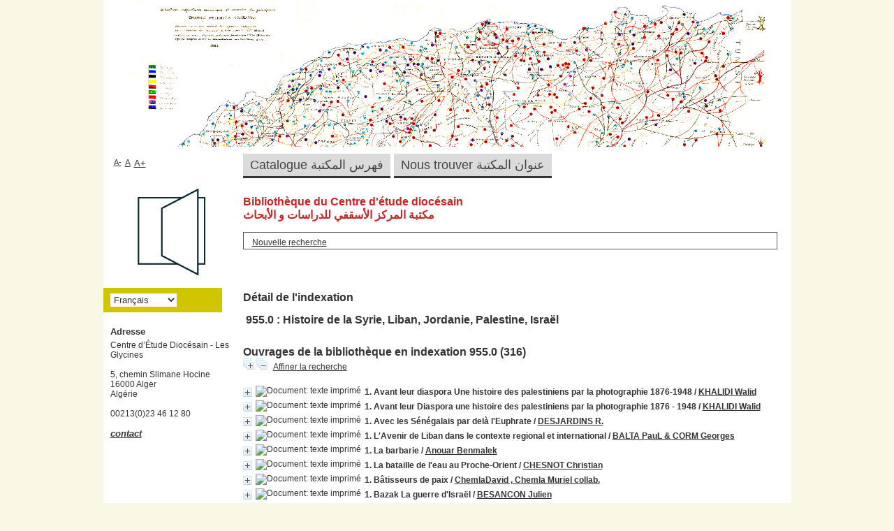

--- FILE ---
content_type: text/html; charset=utf-8
request_url: http://catalogue-glycines.org/index.php?lvl=indexint_see&id=101&page=2&nbr_lignes=316&l_typdoc=
body_size: 10331
content:
<!DOCTYPE html>
<html lang='fr'>
<head>
    
	<meta charset="utf-8" />
	<meta name="author" content="PMB Group" />

	<meta name="keywords" content="OPAC, web, library, opensource, catalog, catalogue, bibliothèque, médiathèque, pmb, phpmybibli" />
	<meta name="description" content="Catalogue en ligne Centre d’Étude Diocésain - Les Glycines ." /><meta name='robots' content='all' />
	<!--IE et son enfer de compatibilit�-->
	<meta http-equiv='X-UA-Compatible' content='IE=Edge' />
	<meta name="viewport" content="width=device-width, initial-scale=1, maximum-scale=1" />
			
	<title>Catalogue en ligne Centre d’Étude Diocésain - Les Glycines </title>
	
	
	<link rel='stylesheet' type='text/css' href='./styles/common/common.css?1602230500' />
	<link rel='stylesheet' type='text/css' href='./styles/common/contrib.css?1598534014' />
	<link rel='stylesheet' type='text/css' href='./styles/common/dGrowl.css?1598534014' />
	<link rel='stylesheet' type='text/css' href='./styles/common/font-awesome.css?1478593624' />
	<link rel='stylesheet' type='text/css' href='./styles/common/open-sans.css?1479312986' />
	<link rel='stylesheet' type='text/css' href='./styles/common/pagination.css?1532013720' />
	<link rel='stylesheet' type='text/css' href='./styles/common/record_display.css?1540561364' />
	<link rel='stylesheet' type='text/css' href='./styles/genbib/colonnes.css?1621418528' />
	<link rel='stylesheet' type='text/css' href='./styles/genbib/gallerie_photos.css?1621418528' />
	<link rel='stylesheet' type='text/css' href='./styles/genbib/genbib.css?1621418530' />
	<link rel='stylesheet' type='text/css' href='./styles/genbib/liste_bulletins.css?1621418530' />
	<link rel='stylesheet' type='text/css' href='./styles/genbib/print.css?1621418530' />
	<link rel='stylesheet' type='text/css' href='./styles/genbib/tags.css?1621418530' />
	<link rel='stylesheet' type='text/css' href='./styles/genbib/visionneuse.css?1621418530' /><script type='text/javascript'>var opac_style= 'genbib';</script>
	<!-- css_authentication -->	<link rel='SHORTCUT ICON' href='images/site/favicon.ico' />
	<script type="text/javascript" src="includes/javascript/drag_n_drop.js"></script>
	<script type="text/javascript" src="includes/javascript/handle_drop.js"></script>
	<script type="text/javascript" src="includes/javascript/popup.js"></script>
	<script type='text/javascript'>
	  	if (!document.getElementsByClassName){ // pour ie
			document.getElementsByClassName = 
			function(nom_class){
				var items=new Array();
				var count=0;
				for (var i=0; i<document.getElementsByTagName('*').length; i++) {  
					if (document.getElementsByTagName('*').item(i).className == nom_class) {
						items[count++] = document.getElementsByTagName('*').item(i); 
				    }
				 }
				return items;
			 }
		}
		// Fonction a utilisier pour l'encodage des URLs en javascript
		function encode_URL(data){
			var docCharSet = document.characterSet ? document.characterSet : document.charset;
			if(docCharSet == "UTF-8"){
				return encodeURIComponent(data);
			}else{
				return escape(data);
			}
		}
	</script>

<link rel='stylesheet' type='text/css' href='./includes/javascript/dojo/dijit/themes/tundra/tundra.css' />
<script type='text/javascript'>
	var dojoConfig = {
		parseOnLoad: true,
		locale: 'fr-fr',
		isDebug: false,
		usePlainJson: true,
		packages: [{
			name: 'pmbBase',
			location:'../../../..'
		},{
			name: 'd3',
			location:'../../d3'
		}],
		deps: ['apps/pmb/MessagesStore', 'dgrowl/dGrowl', 'dojo/ready', 'apps/pmb/ImagesStore'],
		callback:function(MessagesStore, dGrowl, ready, ImagesStore){
			window.pmbDojo = {};
			pmbDojo.messages = new MessagesStore({url:'./ajax.php?module=ajax&categ=messages', directInit:false});
			pmbDojo.images = new ImagesStore({url:'./ajax.php?module=ajax&categ=images', directInit:false});
			ready(function(){
				new dGrowl({'channels':[{'name':'info','pos':2},{'name':'error', 'pos':1}]});
			});
		
		},
	};
</script>

<script type='text/javascript' src='./includes/javascript/dojo/dojo/dojo.js'></script>
<script type='text/javascript'>
	var opac_show_social_network =0;
	var pmb_img_patience = './images/patience.gif';
</script>
	<script type='text/javascript' src='./includes/javascript/http_request.js'></script>
	
</head>

<body onload="window.defaultStatus='PMB : Accès public';"  id="pmbopac">
<script type='text/javascript'>
	function findNoticeElement(id){
		var ul=null;
		//cas des notices classiques
		var domNotice = document.getElementById('el'+id+'Child');
		//notice_display
		if(!domNotice) domNotice = document.getElementById('notice');
		if(domNotice){
			var uls = domNotice.getElementsByTagName('ul');
			for (var i=0 ; i<uls.length ; i++){
				if(uls[i].getAttribute('id') == 'onglets_isbd_public'+id){
					var ul = uls[i];
					break;
				}
			}
		} else{
			var li = document.getElementById('onglet_isbd'+id);
			if(!li) var li = document.getElementById('onglet_public'+id);
			if(!li) var li = document.getElementById('onglet_detail'+id);
			if(li) var ul = li.parentNode;
		}
		return ul;
	}
	function show_what(quoi, id) {
		switch(quoi){
			case 'EXPL_LOC' :
				document.getElementById('div_expl_loc' + id).style.display = 'block';
				document.getElementById('div_expl' + id).style.display = 'none';		
				document.getElementById('onglet_expl' + id).className = 'isbd_public_inactive';		
				document.getElementById('onglet_expl_loc' + id).className = 'isbd_public_active';
				break;
			case 'EXPL' :
				document.getElementById('div_expl_loc' + id).style.display = 'none';
				document.getElementById('div_expl' + id).style.display = 'block';
				document.getElementById('onglet_expl' + id).className = 'isbd_public_active';
				document.getElementById('onglet_expl_loc' + id).className = 'isbd_public_inactive';
				break;
			default :
				quoi= quoi.toLowerCase();
				var ul = findNoticeElement(id);
				if (ul) {
					var items  = ul.getElementsByTagName('li');
					for (var i=0 ; i<items.length ; i++){
						if(items[i].getAttribute('id')){
							if(items[i].getAttribute('id') == 'onglet_'+quoi+id){
								items[i].className = 'isbd_public_active';
								document.getElementById('div_'+quoi+id).style.display = 'block';
							}else{
								if(items[i].className != 'onglet_tags' && items[i].className != 'onglet_avis' && items[i].className != 'onglet_sugg' && items[i].className != 'onglet_basket' && items[i].className != 'onglet_liste_lecture'){
									items[i].className = 'isbd_public_inactive';	
									document.getElementById(items[i].getAttribute('id').replace('onglet','div')).style.display = 'none';
								}
							}
						}
					}			
				}
				break;
		}
	}
</script>
	<script type='text/javascript' src='./includes/javascript/tablist_ajax.js'></script>
<script type='text/javascript' src='./includes/javascript/tablist.js'></script>
<script type='text/javascript' src='./includes/javascript/misc.js'></script>
	<div id='att' style='z-Index:1000'></div>
	<div id="container"><div id="main"><div id='main_header'></div><div id="main_hors_footer">
						

<script type='text/javascript' src='./includes/javascript/auth_popup.js'></script>	
<script type='text/javascript' src='./includes/javascript/pnb.js'></script><div id="intro_message"><div class="p1"><h3>Bibliothèque du Centre d'étude diocésain</h3>
<h3>مكتبة المركز الأسقفي للدراسات و الأبحاث</h3>
<style type="text/css">
<!--
 {
	color: #4f4f52;
}
-->
</style>
</div><div class="p2"></div></div><div id='navigator'>
<table style='width:100%'><tr><td class='navig_actions_first_screen' ><a href="./index.php?lvl=index" class='navig_etageres'><span>Nouvelle recherche</span></a></td>
</tr></table></div><!-- fermeture de #navigator -->
<div id='resume_panier' class='empty'></div><!-- $Id: gabarit.html,v 1.10 2019/05/22 08:03:41 ngantier Exp $ -->

<style type="text/css">
.aut_display_table {
	display: table;
}

.aut_display_row {
	display: table-row;
}

.aut_display_cell {
	display: table-cell;
	padding-right: 5px;
}

#aut_details .vignetteimg {
	margin-left: 0;
	margin-bottom: 12px;
}
</style>

<div id="aut_details">
		<h3><span>Détail de l'indexation</span></h3>
	<div id="aut_details_container">
		<div id="aut_see" class="aut_see">
			<table class="table_aut_see">
				<tr id="authority_container">
					<td>
						<div id="authority_display_table" class="aut_display_table">
								<div class="indexintlevel2">
																			<h3>
		955.0
					: Histoire de la Syrie, Liban, Jordanie, Palestine, Israël
			</h3>
																																																												
																	<div class="aut_display_row concepts_composed">	
										
									</div>
																																								
																																							
	</div>
						</div>
					</td>
				</tr>
			</table>	
		</div>
					<div id='aut_details_liste'>
				<h3><span class="aut_details_liste_titre">Ouvrages de la biblioth&egrave;que en indexation 955.0 (316)</span></h3>
<div id='resultatrech_liste'><span class="expandAll"><a href='javascript:expandAll_ajax(1);'><img class='img_plusplus' src='./images/expand_all.gif' style='border:0px' id='expandall'></a></span><span class="espaceResultSearch">&nbsp;</span><span class="collapseAll"><a href='javascript:collapseAll()'><img class='img_moinsmoins' src='./images/collapse_all.gif' style='border:0px' id='collapseall'></a></span><span class="espaceResultSearch">&nbsp;</span><form name='mc_values' action='./index.php?lvl=more_results' style='display:none' method='post'>
<input type='hidden' name='search[]' value='s_4'/><input type='hidden' name='inter_0_s_4' value=''/><input type='hidden' name='op_0_s_4' value='EQ'/><input type='hidden' name='field_0_s_4[]' value='a:2:{s:17:&quot;serialized_search&quot;;s:25:&quot;a:1:{s:6:&quot;SEARCH&quot;;a:0:{}}&quot;;s:11:&quot;search_type&quot;;s:20:&quot;search_simple_fields&quot;;}'/><input type='hidden' name='page' value='2'/>
			<input type="hidden" name="nb_per_page_custom" value="">
</form><span class="espaceResultSearch">&nbsp;&nbsp;</span><span class="affiner_recherche"><a href='./index.php?search_type_asked=extended_search&mode_aff=aff_module' title='Affiner la recherche'>Affiner la recherche</a></span><blockquote>

			<div id="el31618Parent" class="notice-parent">
			
			<img class='img_plus' src="./getgif.php?nomgif=plus" name="imEx" id="el31618Img" title="détail" alt="détail" style='border:0px' onClick="expandBase('el31618', true);  return false;" hspace="3" /><img src="http://192.168.1.100/opac_css/images/icon_a_16x16.gif" alt='Document: texte imprim&eacute;' title='Document: texte imprim&eacute;'/>
			<span class="notice-heada" draggable="yes" dragtype="notice" id="drag_noti_31618"><span class="statutnot2" title="Interne"></span><span  notice='31618'  class='header_title'>1. Avant leur diaspora Une histoire des palestiniens par la photographie 1876-1948</span><span class='header_authors'> / <a href='./index.php?lvl=author_see&id=20825'>KHALIDI Walid</a></span><span class='Z3988' title='ctx_ver=Z39.88-2004&amp;rft_val_fmt=info%3Aofi%2Ffmt%3Akev%3Amtx%3Abook&amp;rft.genre=book&amp;rft.btitle=Avant%20leur%20diaspora%20Une%20histoire%20des%20palestiniens%20par%20la%20photographie%201876-1948&amp;rft.title=Avant%20leur%20diaspora%20Une%20histoire%20des%20palestiniens%20par%20la%20photographie%201876-1948&amp;rft.tpages=351&amp;rft.date=1984&amp;rft_id=&amp;rft.pub=Editions%20de%20la%20Revue%20d%27Etudes%20Palestiniennes&amp;rft.au=KHALIDI%20Walid&amp;rft.aulast=KHALIDI%20Walid&amp;rft.aufirst='></span></span>
	    		<br />
				</div>
				<div id="el31618Child" class="notice-child" style="margin-bottom:6px;display:none;"   token='1a671e1ebb21a88e2d48acb14f03b36f' datetime='1768676374'><table style='width:100%'><tr><td>
		<ul id='onglets_isbd_public31618' class='onglets_isbd_public'>
	  			<li id='onglet_public31618' class='isbd_public_active'><a href='#' title="Public" onclick="show_what('PUBLIC', '31618'); return false;">Public</a></li>
				<li id='onglet_isbd31618' class='isbd_public_inactive'><a href='#' title="ISBD" onclick="show_what('ISBD', '31618'); return false;">ISBD</a></li>
					
					
					</ul>
					<div class='row'></div>
					<div id='div_public31618' style='display:block;'><table><tr class='tr_title'>
					<td class='align_right bg-grey'><span class='etiq_champ'>Titre :</span></td>
					<td class='public_line_value'><span class='public_title'>Avant leur diaspora Une histoire des palestiniens par la photographie 1876-1948</span></td>
				</tr><tr class='tr_typdoc'>
					<td class='align_right bg-grey'><span class='etiq_champ'>Type de document&nbsp;: </span></td>
					<td class='public_line_value'><span class='public_typdoc'>texte imprimé</span></td>
				</tr><tr class='tr_auteurs'>
					<td class='align_right bg-grey'><span class='etiq_champ'>Auteurs : </span></td>
					<td class='public_line_value'><span class='public_auteurs'><a href='./index.php?lvl=author_see&id=20825' >KHALIDI Walid</a></span></td>
				</tr><tr class='tr_ed1'>
					<td class='align_right bg-grey'><span class='etiq_champ'>Editeur :</span></td>
					<td class='public_line_value'><span class='public_ed1'><a href='./index.php?lvl=publisher_see&id=10519' >Editions de la Revue d'Etudes Palestiniennes</a></span></td>
				</tr><tr class='tr_year'>
					<td class='align_right bg-grey'><span class='etiq_champ'>Année de publication&nbsp;: </span></td>
					<td class='public_line_value'><span class='public_year'>1984</span></td>
				</tr><tr class='tr_npages'>
					<td class='align_right bg-grey'><span class='etiq_champ'>Importance : </span></td>
					<td class='public_line_value'><span class='public_npages'>351</span></td>
				</tr><tr class='tr_ill'>
					<td class='align_right bg-grey'><span class='etiq_champ'>Présentation : </span></td>
					<td class='public_line_value'><span class='public_ill'>ill.</span></td>
				</tr><tr class='tr_langues'>
					<td class='align_right bg-grey'><span class='etiq_champ'>Langues :</span></td>
					<td class='public_line_value'><span class='public_langues'> (<i>fra</i>)</span></td>
				</tr><tr class='tr_indexint'>
					<td class='align_right bg-grey'><span class='etiq_champ'>Index. décimale&nbsp;: </span></td>
					<td class='public_line_value'><span class='public_indexint'><a href='./index.php?lvl=indexint_see&id=101' >955.0</a> <span>Histoire de la Syrie, Liban, Jordanie, Palestine, Isra&euml;l</span></span></td>
				</tr></table>
</div>
					<div id='div_isbd31618' style='display:none;'>Avant leur diaspora Une histoire des palestiniens par la photographie 1876-1948 [texte imprimé] / <a href='./index.php?lvl=author_see&id=20825' >KHALIDI Walid</a>&nbsp;.&nbsp;-&nbsp;<a href='./index.php?lvl=publisher_see&id=10519' >Editions de la Revue d'Etudes Palestiniennes</a>, 1984&nbsp;.&nbsp;-&nbsp;351&nbsp;: ill.<br /><span class='etiq_champ'>Langues</span>&nbsp;:  (<i>fra</i>)<table><tr class='tr_indexint'>
					<td class='align_right bg-grey'><span class='etiq_champ'>Index. décimale&nbsp;: </span></td>
					<td class='public_line_value'><span class='public_indexint'><a href='./index.php?lvl=indexint_see&id=101' >955.0</a> <span>Histoire de la Syrie, Liban, Jordanie, Palestine, Isra&euml;l</span></span></td>
				</tr></table></div></td></tr></table>
					
<h3><span id='titre_exemplaires' class='titre_exemplaires'>Exemplaires (1)</span></h3>
<table cellpadding='2' class='exemplaires' style='width:100%'>
<tr class='thead'><th class='expl_header_expl_cote'>Cote</th><th class='expl_header_lender_libelle'>Propri&eacute;taire</th><th class='expl_header_tdoc_libelle'>Support</th><th class='expl_header_statut'>Disponibilité</th></tr><tr class='even item_expl expl_available'><td class='expl_cote'>955.00_KHA.02</td><td class='lender_libelle'>Fonds propre</td><td class='tdoc_libelle'>Consultation seule</td><td class='expl_situation'>Normal<br /><strong>Disponible</strong> </td></tr>
</table></div>
			<div id="el31623Parent" class="notice-parent">
			
			<img class='img_plus' src="./getgif.php?nomgif=plus" name="imEx" id="el31623Img" title="détail" alt="détail" style='border:0px' onClick="expandBase('el31623', true);  return false;" hspace="3" /><img src="http://192.168.1.100/opac_css/images/icon_a_16x16.gif" alt='Document: texte imprim&eacute;' title='Document: texte imprim&eacute;'/>
			<span class="notice-heada" draggable="yes" dragtype="notice" id="drag_noti_31623"><span class="statutnot2" title="Interne"></span><span  notice='31623'  class='header_title'>1. Avant leur Diaspora une histoire des palestiniens par la photographie 1876 - 1948</span><span class='header_authors'> / <a href='./index.php?lvl=author_see&id=20825'>KHALIDI Walid</a></span><span class='Z3988' title='ctx_ver=Z39.88-2004&amp;rft_val_fmt=info%3Aofi%2Ffmt%3Akev%3Amtx%3Abook&amp;rft.genre=book&amp;rft.btitle=Avant%20leur%20Diaspora%20une%20histoire%20des%20palestiniens%20par%20la%20photographie%201876%20-%201948&amp;rft.title=Avant%20leur%20Diaspora%20une%20histoire%20des%20palestiniens%20par%20la%20photographie%201876%20-%201948&amp;rft.tpages=351&amp;rft.date=1986&amp;rft_id=&amp;rft.pub=REVUE%20D%27ETUDES&amp;rft.au=KHALIDI%20Walid&amp;rft.aulast=KHALIDI%20Walid&amp;rft.aufirst='></span></span>
	    		<br />
				</div>
				<div id="el31623Child" class="notice-child" style="margin-bottom:6px;display:none;"   token='23697668041938cb4bc66acc942d9417' datetime='1768676374'><table style='width:100%'><tr><td>
		<ul id='onglets_isbd_public31623' class='onglets_isbd_public'>
	  			<li id='onglet_public31623' class='isbd_public_active'><a href='#' title="Public" onclick="show_what('PUBLIC', '31623'); return false;">Public</a></li>
				<li id='onglet_isbd31623' class='isbd_public_inactive'><a href='#' title="ISBD" onclick="show_what('ISBD', '31623'); return false;">ISBD</a></li>
					
					
					</ul>
					<div class='row'></div>
					<div id='div_public31623' style='display:block;'><table><tr class='tr_title'>
					<td class='align_right bg-grey'><span class='etiq_champ'>Titre :</span></td>
					<td class='public_line_value'><span class='public_title'>Avant leur Diaspora une histoire des palestiniens par la photographie 1876 - 1948</span></td>
				</tr><tr class='tr_typdoc'>
					<td class='align_right bg-grey'><span class='etiq_champ'>Type de document&nbsp;: </span></td>
					<td class='public_line_value'><span class='public_typdoc'>texte imprimé</span></td>
				</tr><tr class='tr_auteurs'>
					<td class='align_right bg-grey'><span class='etiq_champ'>Auteurs : </span></td>
					<td class='public_line_value'><span class='public_auteurs'><a href='./index.php?lvl=author_see&id=20825' >KHALIDI Walid</a></span></td>
				</tr><tr class='tr_ed1'>
					<td class='align_right bg-grey'><span class='etiq_champ'>Editeur :</span></td>
					<td class='public_line_value'><span class='public_ed1'><a href='./index.php?lvl=publisher_see&id=10520' >REVUE D'ETUDES</a></span></td>
				</tr><tr class='tr_year'>
					<td class='align_right bg-grey'><span class='etiq_champ'>Année de publication&nbsp;: </span></td>
					<td class='public_line_value'><span class='public_year'>1986</span></td>
				</tr><tr class='tr_npages'>
					<td class='align_right bg-grey'><span class='etiq_champ'>Importance : </span></td>
					<td class='public_line_value'><span class='public_npages'>351</span></td>
				</tr><tr class='tr_ill'>
					<td class='align_right bg-grey'><span class='etiq_champ'>Présentation : </span></td>
					<td class='public_line_value'><span class='public_ill'>ill.</span></td>
				</tr><tr class='tr_langues'>
					<td class='align_right bg-grey'><span class='etiq_champ'>Langues :</span></td>
					<td class='public_line_value'><span class='public_langues'> (<i>fra</i>)</span></td>
				</tr><tr class='tr_indexint'>
					<td class='align_right bg-grey'><span class='etiq_champ'>Index. décimale&nbsp;: </span></td>
					<td class='public_line_value'><span class='public_indexint'><a href='./index.php?lvl=indexint_see&id=101' >955.0</a> <span>Histoire de la Syrie, Liban, Jordanie, Palestine, Isra&euml;l</span></span></td>
				</tr></table>
</div>
					<div id='div_isbd31623' style='display:none;'>Avant leur Diaspora une histoire des palestiniens par la photographie 1876 - 1948 [texte imprimé] / <a href='./index.php?lvl=author_see&id=20825' >KHALIDI Walid</a>&nbsp;.&nbsp;-&nbsp;<a href='./index.php?lvl=publisher_see&id=10520' >REVUE D'ETUDES</a>, 1986&nbsp;.&nbsp;-&nbsp;351&nbsp;: ill.<br /><span class='etiq_champ'>Langues</span>&nbsp;:  (<i>fra</i>)<table><tr class='tr_indexint'>
					<td class='align_right bg-grey'><span class='etiq_champ'>Index. décimale&nbsp;: </span></td>
					<td class='public_line_value'><span class='public_indexint'><a href='./index.php?lvl=indexint_see&id=101' >955.0</a> <span>Histoire de la Syrie, Liban, Jordanie, Palestine, Isra&euml;l</span></span></td>
				</tr></table></div></td></tr></table>
					
<h3><span id='titre_exemplaires' class='titre_exemplaires'>Exemplaires (1)</span></h3>
<table cellpadding='2' class='exemplaires' style='width:100%'>
<tr class='thead'><th class='expl_header_expl_cote'>Cote</th><th class='expl_header_lender_libelle'>Propri&eacute;taire</th><th class='expl_header_tdoc_libelle'>Support</th><th class='expl_header_statut'>Disponibilité</th></tr><tr class='even item_expl expl_available'><td class='expl_cote'>955.00_KHA.07</td><td class='lender_libelle'>Fonds propre</td><td class='tdoc_libelle'>Consultation seule</td><td class='expl_situation'>Normal<br /><strong>Disponible</strong> </td></tr>
</table></div>
			<div id="el31545Parent" class="notice-parent">
			
			<img class='img_plus' src="./getgif.php?nomgif=plus" name="imEx" id="el31545Img" title="détail" alt="détail" style='border:0px' onClick="expandBase('el31545', true);  return false;" hspace="3" /><img src="http://192.168.1.100/opac_css/images/icon_a_16x16.gif" alt='Document: texte imprim&eacute;' title='Document: texte imprim&eacute;'/>
			<span class="notice-heada" draggable="yes" dragtype="notice" id="drag_noti_31545"><span class="statutnot2" title="Interne"></span><span  notice='31545'  class='header_title'>1. Avec les Sénégalais par delà l'Euphrate</span><span class='header_authors'> / <a href='./index.php?lvl=author_see&id=20774'>DESJARDINS R.</a></span><span class='Z3988' title='ctx_ver=Z39.88-2004&amp;rft_val_fmt=info%3Aofi%2Ffmt%3Akev%3Amtx%3Abook&amp;rft.genre=book&amp;rft.btitle=Avec%20les%20S%C3%A9n%C3%A9galais%20par%20del%C3%A0%20l%27Euphrate&amp;rft.title=Avec%20les%20S%C3%A9n%C3%A9galais%20par%20del%C3%A0%20l%27Euphrate&amp;rft.tpages=305&amp;rft.date=1925&amp;rft_id=&amp;rft.pub=Calmann-L%C3%A9vy%20Paris&amp;rft.au=DESJARDINS%20R.&amp;rft.aulast=DESJARDINS%20R.&amp;rft.aufirst='></span></span>
	    		<br />
				</div>
				<div id="el31545Child" class="notice-child" style="margin-bottom:6px;display:none;"   token='adab9d087e6c58d8ed27af1c15a9b1e5' datetime='1768676374'><table style='width:100%'><tr><td>
		<ul id='onglets_isbd_public31545' class='onglets_isbd_public'>
	  			<li id='onglet_public31545' class='isbd_public_active'><a href='#' title="Public" onclick="show_what('PUBLIC', '31545'); return false;">Public</a></li>
				<li id='onglet_isbd31545' class='isbd_public_inactive'><a href='#' title="ISBD" onclick="show_what('ISBD', '31545'); return false;">ISBD</a></li>
					
					
					</ul>
					<div class='row'></div>
					<div id='div_public31545' style='display:block;'><table><tr class='tr_title'>
					<td class='align_right bg-grey'><span class='etiq_champ'>Titre :</span></td>
					<td class='public_line_value'><span class='public_title'>Avec les Sénégalais par delà l'Euphrate</span></td>
				</tr><tr class='tr_typdoc'>
					<td class='align_right bg-grey'><span class='etiq_champ'>Type de document&nbsp;: </span></td>
					<td class='public_line_value'><span class='public_typdoc'>texte imprimé</span></td>
				</tr><tr class='tr_auteurs'>
					<td class='align_right bg-grey'><span class='etiq_champ'>Auteurs : </span></td>
					<td class='public_line_value'><span class='public_auteurs'><a href='./index.php?lvl=author_see&id=20774' >DESJARDINS R.</a></span></td>
				</tr><tr class='tr_ed1'>
					<td class='align_right bg-grey'><span class='etiq_champ'>Editeur :</span></td>
					<td class='public_line_value'><span class='public_ed1'><a href='./index.php?lvl=publisher_see&id=1976' >Calmann-Lévy Paris</a></span></td>
				</tr><tr class='tr_year'>
					<td class='align_right bg-grey'><span class='etiq_champ'>Année de publication&nbsp;: </span></td>
					<td class='public_line_value'><span class='public_year'>1925</span></td>
				</tr><tr class='tr_npages'>
					<td class='align_right bg-grey'><span class='etiq_champ'>Importance : </span></td>
					<td class='public_line_value'><span class='public_npages'>305</span></td>
				</tr><tr class='tr_langues'>
					<td class='align_right bg-grey'><span class='etiq_champ'>Langues :</span></td>
					<td class='public_line_value'><span class='public_langues'> (<i>fra</i>)</span></td>
				</tr><tr class='tr_indexint'>
					<td class='align_right bg-grey'><span class='etiq_champ'>Index. décimale&nbsp;: </span></td>
					<td class='public_line_value'><span class='public_indexint'><a href='./index.php?lvl=indexint_see&id=101' >955.0</a> <span>Histoire de la Syrie, Liban, Jordanie, Palestine, Isra&euml;l</span></span></td>
				</tr></table>
</div>
					<div id='div_isbd31545' style='display:none;'>Avec les Sénégalais par delà l'Euphrate [texte imprimé] / <a href='./index.php?lvl=author_see&id=20774' >DESJARDINS R.</a>&nbsp;.&nbsp;-&nbsp;<a href='./index.php?lvl=publisher_see&id=1976' >Calmann-Lévy Paris</a>, 1925&nbsp;.&nbsp;-&nbsp;305.<br /><span class='etiq_champ'>Langues</span>&nbsp;:  (<i>fra</i>)<table><tr class='tr_indexint'>
					<td class='align_right bg-grey'><span class='etiq_champ'>Index. décimale&nbsp;: </span></td>
					<td class='public_line_value'><span class='public_indexint'><a href='./index.php?lvl=indexint_see&id=101' >955.0</a> <span>Histoire de la Syrie, Liban, Jordanie, Palestine, Isra&euml;l</span></span></td>
				</tr></table></div></td></tr></table>
					
<h3><span id='titre_exemplaires' class='titre_exemplaires'>Exemplaires (1)</span></h3>
<table cellpadding='2' class='exemplaires' style='width:100%'>
<tr class='thead'><th class='expl_header_expl_cote'>Cote</th><th class='expl_header_lender_libelle'>Propri&eacute;taire</th><th class='expl_header_tdoc_libelle'>Support</th><th class='expl_header_statut'>Disponibilité</th></tr><tr class='even item_expl expl_available'><td class='expl_cote'>955.00_DES.02</td><td class='lender_libelle'>Fonds propre</td><td class='tdoc_libelle'>Consultation seule</td><td class='expl_situation'>Normal<br /><strong>Disponible</strong> </td></tr>
</table></div>
			<div id="el31491Parent" class="notice-parent">
			
			<img class='img_plus' src="./getgif.php?nomgif=plus" name="imEx" id="el31491Img" title="détail" alt="détail" style='border:0px' onClick="expandBase('el31491', true);  return false;" hspace="3" /><img src="http://192.168.1.100/opac_css/images/icon_a_16x16.gif" alt='Document: texte imprim&eacute;' title='Document: texte imprim&eacute;'/>
			<span class="notice-heada" draggable="yes" dragtype="notice" id="drag_noti_31491"><span class="statutnot2" title="Interne"></span><span  notice='31491'  class='header_title'>1. L'Avenir de Liban dans le contexte regional et international</span><span class='header_authors'> / <a href='./index.php?lvl=author_see&id=20740'>BALTA PauL & CORM Georges</a></span><span class='Z3988' title='ctx_ver=Z39.88-2004&amp;rft_val_fmt=info%3Aofi%2Ffmt%3Akev%3Amtx%3Abook&amp;rft.genre=book&amp;rft.btitle=L%27Avenir%20de%20Liban%20dans%20le%20contexte%20regional%20et%20international&amp;rft.title=L%27Avenir%20de%20Liban%20dans%20le%20contexte%20regional%20et%20international&amp;rft.tpages=310&amp;rft.date=1990&amp;rft_id=&amp;rft.pub=EDI%20Paris&amp;rft.au=BALTA%20PauL%20%26%20CORM%20Georges&amp;rft.aulast=BALTA%20PauL%20%26%20CORM%20Georges&amp;rft.aufirst='></span></span>
	    		<br />
				</div>
				<div id="el31491Child" class="notice-child" style="margin-bottom:6px;display:none;"   token='3574256c7e433aedde2f9c7a88dca7bd' datetime='1768676374'><table style='width:100%'><tr><td>
		<ul id='onglets_isbd_public31491' class='onglets_isbd_public'>
	  			<li id='onglet_public31491' class='isbd_public_active'><a href='#' title="Public" onclick="show_what('PUBLIC', '31491'); return false;">Public</a></li>
				<li id='onglet_isbd31491' class='isbd_public_inactive'><a href='#' title="ISBD" onclick="show_what('ISBD', '31491'); return false;">ISBD</a></li>
					
					
					</ul>
					<div class='row'></div>
					<div id='div_public31491' style='display:block;'><table><tr class='tr_title'>
					<td class='align_right bg-grey'><span class='etiq_champ'>Titre :</span></td>
					<td class='public_line_value'><span class='public_title'>L'Avenir de Liban dans le contexte regional et international</span></td>
				</tr><tr class='tr_typdoc'>
					<td class='align_right bg-grey'><span class='etiq_champ'>Type de document&nbsp;: </span></td>
					<td class='public_line_value'><span class='public_typdoc'>texte imprimé</span></td>
				</tr><tr class='tr_auteurs'>
					<td class='align_right bg-grey'><span class='etiq_champ'>Auteurs : </span></td>
					<td class='public_line_value'><span class='public_auteurs'><a href='./index.php?lvl=author_see&id=20740' >BALTA PauL & CORM Georges</a></span></td>
				</tr><tr class='tr_ed1'>
					<td class='align_right bg-grey'><span class='etiq_champ'>Editeur :</span></td>
					<td class='public_line_value'><span class='public_ed1'><a href='./index.php?lvl=publisher_see&id=10478' >EDI Paris</a></span></td>
				</tr><tr class='tr_year'>
					<td class='align_right bg-grey'><span class='etiq_champ'>Année de publication&nbsp;: </span></td>
					<td class='public_line_value'><span class='public_year'>1990</span></td>
				</tr><tr class='tr_npages'>
					<td class='align_right bg-grey'><span class='etiq_champ'>Importance : </span></td>
					<td class='public_line_value'><span class='public_npages'>310</span></td>
				</tr><tr class='tr_langues'>
					<td class='align_right bg-grey'><span class='etiq_champ'>Langues :</span></td>
					<td class='public_line_value'><span class='public_langues'> (<i>fra</i>)</span></td>
				</tr><tr class='tr_indexint'>
					<td class='align_right bg-grey'><span class='etiq_champ'>Index. décimale&nbsp;: </span></td>
					<td class='public_line_value'><span class='public_indexint'><a href='./index.php?lvl=indexint_see&id=101' >955.0</a> <span>Histoire de la Syrie, Liban, Jordanie, Palestine, Isra&euml;l</span></span></td>
				</tr></table>
</div>
					<div id='div_isbd31491' style='display:none;'>L'Avenir de Liban dans le contexte regional et international [texte imprimé] / <a href='./index.php?lvl=author_see&id=20740' >BALTA PauL & CORM Georges</a>&nbsp;.&nbsp;-&nbsp;<a href='./index.php?lvl=publisher_see&id=10478' >EDI Paris</a>, 1990&nbsp;.&nbsp;-&nbsp;310.<br /><span class='etiq_champ'>Langues</span>&nbsp;:  (<i>fra</i>)<table><tr class='tr_indexint'>
					<td class='align_right bg-grey'><span class='etiq_champ'>Index. décimale&nbsp;: </span></td>
					<td class='public_line_value'><span class='public_indexint'><a href='./index.php?lvl=indexint_see&id=101' >955.0</a> <span>Histoire de la Syrie, Liban, Jordanie, Palestine, Isra&euml;l</span></span></td>
				</tr></table></div></td></tr></table>
					
<h3><span id='titre_exemplaires' class='titre_exemplaires'>Exemplaires (1)</span></h3>
<table cellpadding='2' class='exemplaires' style='width:100%'>
<tr class='thead'><th class='expl_header_expl_cote'>Cote</th><th class='expl_header_lender_libelle'>Propri&eacute;taire</th><th class='expl_header_tdoc_libelle'>Support</th><th class='expl_header_statut'>Disponibilité</th></tr><tr class='even item_expl expl_available'><td class='expl_cote'>955.00_BAL.01</td><td class='lender_libelle'>Fonds propre</td><td class='tdoc_libelle'>Consultation seule</td><td class='expl_situation'>Normal<br /><strong>Disponible</strong> </td></tr>
</table></div>
			<div id="el31496Parent" class="notice-parent">
			
			<img class='img_plus' src="./getgif.php?nomgif=plus" name="imEx" id="el31496Img" title="détail" alt="détail" style='border:0px' onClick="expandBase('el31496', true);  return false;" hspace="3" /><img src="http://192.168.1.100/opac_css/images/icon_a_16x16.gif" alt='Document: texte imprim&eacute;' title='Document: texte imprim&eacute;'/>
			<span class="notice-heada" draggable="yes" dragtype="notice" id="drag_noti_31496"><span class="statutnot2" title="Interne"></span><span  notice='31496'  class='header_title'>1. La barbarie</span><span class='header_authors'> / <a href='./index.php?lvl=author_see&id=47893'>Anouar Benmalek</a></span><span class='Z3988' title='ctx_ver=Z39.88-2004&amp;rft_val_fmt=info%3Aofi%2Ffmt%3Akev%3Amtx%3Abook&amp;rft.genre=book&amp;rft.btitle=La%20barbarie&amp;rft.title=La%20barbarie&amp;rft.tpages=129&amp;rft.date=1986&amp;rft_id=&amp;rft.pub=ENAL&amp;rft.place=Alger&amp;rft.au=Anouar%20Benmalek&amp;rft.aulast=Benmalek&amp;rft.aufirst=Anouar'></span></span>
	    		<br />
				</div>
				<div id="el31496Child" class="notice-child" style="margin-bottom:6px;display:none;"   token='ecb14ba8a5cb32fa7c3d70296887114e' datetime='1768676374'><table style='width:100%'><tr><td>
		<ul id='onglets_isbd_public31496' class='onglets_isbd_public'>
	  			<li id='onglet_public31496' class='isbd_public_active'><a href='#' title="Public" onclick="show_what('PUBLIC', '31496'); return false;">Public</a></li>
				<li id='onglet_isbd31496' class='isbd_public_inactive'><a href='#' title="ISBD" onclick="show_what('ISBD', '31496'); return false;">ISBD</a></li>
					
					
					</ul>
					<div class='row'></div>
					<div id='div_public31496' style='display:block;'><table><tr class='tr_title'>
					<td class='align_right bg-grey'><span class='etiq_champ'>Titre :</span></td>
					<td class='public_line_value'><span class='public_title'>La barbarie</span></td>
				</tr><tr class='tr_typdoc'>
					<td class='align_right bg-grey'><span class='etiq_champ'>Type de document&nbsp;: </span></td>
					<td class='public_line_value'><span class='public_typdoc'>texte imprimé</span></td>
				</tr><tr class='tr_auteurs'>
					<td class='align_right bg-grey'><span class='etiq_champ'>Auteurs : </span></td>
					<td class='public_line_value'><span class='public_auteurs'><a href='./index.php?lvl=author_see&id=47893' >Anouar Benmalek</a></span></td>
				</tr><tr class='tr_ed1'>
					<td class='align_right bg-grey'><span class='etiq_champ'>Editeur :</span></td>
					<td class='public_line_value'><span class='public_ed1'><a href='./index.php?lvl=publisher_see&id=15747' >Alger : ENAL</a></span></td>
				</tr><tr class='tr_year'>
					<td class='align_right bg-grey'><span class='etiq_champ'>Année de publication&nbsp;: </span></td>
					<td class='public_line_value'><span class='public_year'>1986</span></td>
				</tr><tr class='tr_npages'>
					<td class='align_right bg-grey'><span class='etiq_champ'>Importance : </span></td>
					<td class='public_line_value'><span class='public_npages'>129</span></td>
				</tr><tr class='tr_langues'>
					<td class='align_right bg-grey'><span class='etiq_champ'>Langues :</span></td>
					<td class='public_line_value'><span class='public_langues'> (<i>fra</i>)</span></td>
				</tr><tr class='tr_indexint'>
					<td class='align_right bg-grey'><span class='etiq_champ'>Index. décimale&nbsp;: </span></td>
					<td class='public_line_value'><span class='public_indexint'><a href='./index.php?lvl=indexint_see&id=101' >955.0</a> <span>Histoire de la Syrie, Liban, Jordanie, Palestine, Isra&euml;l</span></span></td>
				</tr></table>
</div>
					<div id='div_isbd31496' style='display:none;'>La barbarie [texte imprimé] / <a href='./index.php?lvl=author_see&id=47893' >Anouar Benmalek</a>&nbsp;.&nbsp;-&nbsp;<a href='./index.php?lvl=publisher_see&id=15747' >Alger : ENAL</a>, 1986&nbsp;.&nbsp;-&nbsp;129.<br /><span class='etiq_champ'>Langues</span>&nbsp;:  (<i>fra</i>)<table><tr class='tr_indexint'>
					<td class='align_right bg-grey'><span class='etiq_champ'>Index. décimale&nbsp;: </span></td>
					<td class='public_line_value'><span class='public_indexint'><a href='./index.php?lvl=indexint_see&id=101' >955.0</a> <span>Histoire de la Syrie, Liban, Jordanie, Palestine, Isra&euml;l</span></span></td>
				</tr></table></div></td></tr></table>
					
<h3><span id='titre_exemplaires' class='titre_exemplaires'>Exemplaires (1)</span></h3>
<table cellpadding='2' class='exemplaires' style='width:100%'>
<tr class='thead'><th class='expl_header_expl_cote'>Cote</th><th class='expl_header_lender_libelle'>Propri&eacute;taire</th><th class='expl_header_tdoc_libelle'>Support</th><th class='expl_header_statut'>Disponibilité</th></tr><tr class='even item_expl expl_available'><td class='expl_cote'>955.00_BEN.01</td><td class='lender_libelle'>Fonds propre</td><td class='tdoc_libelle'>Consultation seule</td><td class='expl_situation'>Normal<br /><strong>Disponible</strong> </td></tr>
</table></div>
				<div id="el31517Parent" class="notice-parent">
				
		    	<img class='img_plus' src="./getgif.php?nomgif=plus" name="imEx" id="el31517Img" title="détail" alt="détail" style='border:0px' param='a%3A11%3A%7Bs%3A2%3A%22id%22%3Bi%3A31517%3Bs%3A16%3A%22function_to_call%22%3Bs%3A10%3A%22aff_notice%22%3Bs%3A8%3A%22aj_liens%22%3Ba%3A14%3A%7Bs%3A16%3A%22lien_rech_notice%22%3Bs%3A68%3A%22http%3A%2F%2F192.168.1.100%2Fopac_css%2Findex.php%3Flvl%3Dnotice_display%26id%3D%21%21id%21%21%22%3Bs%3A16%3A%22lien_rech_auteur%22%3Bs%3A36%3A%22.%2Findex.php%3Flvl%3Dauthor_see%26id%3D%21%21id%21%21%22%3Bs%3A17%3A%22lien_rech_editeur%22%3Bs%3A39%3A%22.%2Findex.php%3Flvl%3Dpublisher_see%26id%3D%21%21id%21%21%22%3Bs%3A24%3A%22lien_rech_titre_uniforme%22%3Bs%3A44%3A%22.%2Findex.php%3Flvl%3Dtitre_uniforme_see%26id%3D%21%21id%21%21%22%3Bs%3A15%3A%22lien_rech_serie%22%3Bs%3A35%3A%22.%2Findex.php%3Flvl%3Dserie_see%26id%3D%21%21id%21%21%22%3Bs%3A20%3A%22lien_rech_collection%22%3Bs%3A34%3A%22.%2Findex.php%3Flvl%3Dcoll_see%26id%3D%21%21id%21%21%22%3Bs%3A23%3A%22lien_rech_subcollection%22%3Bs%3A37%3A%22.%2Findex.php%3Flvl%3Dsubcoll_see%26id%3D%21%21id%21%21%22%3Bs%3A18%3A%22lien_rech_indexint%22%3Bs%3A38%3A%22.%2Findex.php%3Flvl%3Dindexint_see%26id%3D%21%21id%21%21%22%3Bs%3A16%3A%22lien_rech_motcle%22%3Bs%3A68%3A%22.%2Findex.php%3Flvl%3Dmore_results%26mode%3Dkeyword%26user_query%3D%21%21mot%21%21%26tags%3Dok%22%3Bs%3A15%3A%22lien_rech_categ%22%3Bs%3A35%3A%22.%2Findex.php%3Flvl%3Dcateg_see%26id%3D%21%21id%21%21%22%3Bs%3A15%3A%22lien_rech_perio%22%3Bs%3A40%3A%22.%2Findex.php%3Flvl%3Dnotice_display%26id%3D%21%21id%21%21%22%3Bs%3A18%3A%22lien_rech_bulletin%22%3Bs%3A70%3A%22http%3A%2F%2F192.168.1.100%2Fopac_css%2Findex.php%3Flvl%3Dbulletin_display%26id%3D%21%21id%21%21%22%3Bs%3A17%3A%22lien_rech_concept%22%3Bs%3A37%3A%22.%2Findex.php%3Flvl%3Dconcept_see%26id%3D%21%21id%21%21%22%3Bs%3A19%3A%22lien_rech_authperso%22%3Bs%3A39%3A%22.%2Findex.php%3Flvl%3Dauthperso_see%26id%3D%21%21id%21%21%22%3B%7Ds%3A7%3A%22aj_cart%22%3Bi%3A0%3Bs%3A11%3A%22aj_to_print%22%3Bi%3A0%3Bs%3A14%3A%22aj_header_only%22%3Bi%3A0%3Bs%3A12%3A%22aj_no_header%22%3Bb%3A0%3Bs%3A11%3A%22aj_nodocnum%22%3Bi%3A0%3Bs%3A11%3A%22aj_type_aff%22%3Bs%3A1%3A%224%22%3Bs%3A5%3A%22token%22%3Bs%3A32%3A%22824b73fd6c4529ee3fa3ff048138b36b%22%3Bs%3A8%3A%22datetime%22%3Bi%3A1768676374%3B%7D' onClick="expandBase_ajax('el31517', true,this.getAttribute('param'));  return false;" hspace="3"/><img src="http://192.168.1.100/opac_css/images/icon_a_16x16.gif" alt='Document: texte imprim&eacute;' title='Document: texte imprim&eacute;'/>
				<span class="notice-heada" draggable="yes" dragtype="notice" id="drag_noti_31517"><span class="statutnot2" title="Interne"></span><span  notice='31517'  class='header_title'>1. La bataille de l'eau au Proche-Orient</span><span class='header_authors'> / <a href='./index.php?lvl=author_see&id=20760'>CHESNOT Christian</a></span><span class='Z3988' title='ctx_ver=Z39.88-2004&amp;rft_val_fmt=info%3Aofi%2Ffmt%3Akev%3Amtx%3Abook&amp;rft.genre=book&amp;rft.btitle=La%20bataille%20de%20l%27eau%20au%20Proche-Orient&amp;rft.title=La%20bataille%20de%20l%27eau%20au%20Proche-Orient&amp;rft.tpages=219&amp;rft.date=1993&amp;rft_id=&amp;rft.pub=L%27Harmattan%20Paris&amp;rft.au=CHESNOT%20Christian&amp;rft.aulast=CHESNOT%20Christian&amp;rft.aufirst='></span></span>
		    	<br />
				</div>
				<div id="el31517Child" class="notice-child" style="margin-bottom:6px;display:none;"  >
		    	</div><a href="http://192.168.1.100/opac_css/index.php?lvl=notice_display&id=31517" style="display:none;">Permalink</a>
			
		
				<div id="el31518Parent" class="notice-parent">
				
		    	<img class='img_plus' src="./getgif.php?nomgif=plus" name="imEx" id="el31518Img" title="détail" alt="détail" style='border:0px' param='a%3A11%3A%7Bs%3A2%3A%22id%22%3Bi%3A31518%3Bs%3A16%3A%22function_to_call%22%3Bs%3A10%3A%22aff_notice%22%3Bs%3A8%3A%22aj_liens%22%3Ba%3A14%3A%7Bs%3A16%3A%22lien_rech_notice%22%3Bs%3A68%3A%22http%3A%2F%2F192.168.1.100%2Fopac_css%2Findex.php%3Flvl%3Dnotice_display%26id%3D%21%21id%21%21%22%3Bs%3A16%3A%22lien_rech_auteur%22%3Bs%3A36%3A%22.%2Findex.php%3Flvl%3Dauthor_see%26id%3D%21%21id%21%21%22%3Bs%3A17%3A%22lien_rech_editeur%22%3Bs%3A39%3A%22.%2Findex.php%3Flvl%3Dpublisher_see%26id%3D%21%21id%21%21%22%3Bs%3A24%3A%22lien_rech_titre_uniforme%22%3Bs%3A44%3A%22.%2Findex.php%3Flvl%3Dtitre_uniforme_see%26id%3D%21%21id%21%21%22%3Bs%3A15%3A%22lien_rech_serie%22%3Bs%3A35%3A%22.%2Findex.php%3Flvl%3Dserie_see%26id%3D%21%21id%21%21%22%3Bs%3A20%3A%22lien_rech_collection%22%3Bs%3A34%3A%22.%2Findex.php%3Flvl%3Dcoll_see%26id%3D%21%21id%21%21%22%3Bs%3A23%3A%22lien_rech_subcollection%22%3Bs%3A37%3A%22.%2Findex.php%3Flvl%3Dsubcoll_see%26id%3D%21%21id%21%21%22%3Bs%3A18%3A%22lien_rech_indexint%22%3Bs%3A38%3A%22.%2Findex.php%3Flvl%3Dindexint_see%26id%3D%21%21id%21%21%22%3Bs%3A16%3A%22lien_rech_motcle%22%3Bs%3A68%3A%22.%2Findex.php%3Flvl%3Dmore_results%26mode%3Dkeyword%26user_query%3D%21%21mot%21%21%26tags%3Dok%22%3Bs%3A15%3A%22lien_rech_categ%22%3Bs%3A35%3A%22.%2Findex.php%3Flvl%3Dcateg_see%26id%3D%21%21id%21%21%22%3Bs%3A15%3A%22lien_rech_perio%22%3Bs%3A40%3A%22.%2Findex.php%3Flvl%3Dnotice_display%26id%3D%21%21id%21%21%22%3Bs%3A18%3A%22lien_rech_bulletin%22%3Bs%3A70%3A%22http%3A%2F%2F192.168.1.100%2Fopac_css%2Findex.php%3Flvl%3Dbulletin_display%26id%3D%21%21id%21%21%22%3Bs%3A17%3A%22lien_rech_concept%22%3Bs%3A37%3A%22.%2Findex.php%3Flvl%3Dconcept_see%26id%3D%21%21id%21%21%22%3Bs%3A19%3A%22lien_rech_authperso%22%3Bs%3A39%3A%22.%2Findex.php%3Flvl%3Dauthperso_see%26id%3D%21%21id%21%21%22%3B%7Ds%3A7%3A%22aj_cart%22%3Bi%3A0%3Bs%3A11%3A%22aj_to_print%22%3Bi%3A0%3Bs%3A14%3A%22aj_header_only%22%3Bi%3A0%3Bs%3A12%3A%22aj_no_header%22%3Bb%3A0%3Bs%3A11%3A%22aj_nodocnum%22%3Bi%3A0%3Bs%3A11%3A%22aj_type_aff%22%3Bs%3A1%3A%224%22%3Bs%3A5%3A%22token%22%3Bs%3A32%3A%22f4347630e3931ef74812667eba8df232%22%3Bs%3A8%3A%22datetime%22%3Bi%3A1768676374%3B%7D' onClick="expandBase_ajax('el31518', true,this.getAttribute('param'));  return false;" hspace="3"/><img src="http://192.168.1.100/opac_css/images/icon_a_16x16.gif" alt='Document: texte imprim&eacute;' title='Document: texte imprim&eacute;'/>
				<span class="notice-heada" draggable="yes" dragtype="notice" id="drag_noti_31518"><span class="statutnot2" title="Interne"></span><span  notice='31518'  class='header_title'>1. Bâtisseurs de paix</span><span class='header_authors'> / <a href='./index.php?lvl=author_see&id=20761'>ChemlaDavid , Chemla Muriel collab.</a></span><span class='Z3988' title='ctx_ver=Z39.88-2004&amp;rft_val_fmt=info%3Aofi%2Ffmt%3Akev%3Amtx%3Abook&amp;rft.genre=book&amp;rft.btitle=B%C3%A2tisseurs%20de%20paix&amp;rft.title=B%C3%A2tisseurs%20de%20paix&amp;rft.tpages=256&amp;rft.date=2005&amp;rft_id=&amp;rft.pub=Liana%20L%C3%A9vi%20Paris&amp;rft.au=ChemlaDavid%20%2C%20Chemla%20Muriel%20collab.&amp;rft.aulast=ChemlaDavid%20%2C%20Chemla%20Muriel%20collab.&amp;rft.aufirst='></span></span>
		    	<br />
				</div>
				<div id="el31518Child" class="notice-child" style="margin-bottom:6px;display:none;"  >
		    	</div><a href="http://192.168.1.100/opac_css/index.php?lvl=notice_display&id=31518" style="display:none;">Permalink</a>
			
		
				<div id="el31500Parent" class="notice-parent">
				
		    	<img class='img_plus' src="./getgif.php?nomgif=plus" name="imEx" id="el31500Img" title="détail" alt="détail" style='border:0px' param='a%3A11%3A%7Bs%3A2%3A%22id%22%3Bi%3A31500%3Bs%3A16%3A%22function_to_call%22%3Bs%3A10%3A%22aff_notice%22%3Bs%3A8%3A%22aj_liens%22%3Ba%3A14%3A%7Bs%3A16%3A%22lien_rech_notice%22%3Bs%3A68%3A%22http%3A%2F%2F192.168.1.100%2Fopac_css%2Findex.php%3Flvl%3Dnotice_display%26id%3D%21%21id%21%21%22%3Bs%3A16%3A%22lien_rech_auteur%22%3Bs%3A36%3A%22.%2Findex.php%3Flvl%3Dauthor_see%26id%3D%21%21id%21%21%22%3Bs%3A17%3A%22lien_rech_editeur%22%3Bs%3A39%3A%22.%2Findex.php%3Flvl%3Dpublisher_see%26id%3D%21%21id%21%21%22%3Bs%3A24%3A%22lien_rech_titre_uniforme%22%3Bs%3A44%3A%22.%2Findex.php%3Flvl%3Dtitre_uniforme_see%26id%3D%21%21id%21%21%22%3Bs%3A15%3A%22lien_rech_serie%22%3Bs%3A35%3A%22.%2Findex.php%3Flvl%3Dserie_see%26id%3D%21%21id%21%21%22%3Bs%3A20%3A%22lien_rech_collection%22%3Bs%3A34%3A%22.%2Findex.php%3Flvl%3Dcoll_see%26id%3D%21%21id%21%21%22%3Bs%3A23%3A%22lien_rech_subcollection%22%3Bs%3A37%3A%22.%2Findex.php%3Flvl%3Dsubcoll_see%26id%3D%21%21id%21%21%22%3Bs%3A18%3A%22lien_rech_indexint%22%3Bs%3A38%3A%22.%2Findex.php%3Flvl%3Dindexint_see%26id%3D%21%21id%21%21%22%3Bs%3A16%3A%22lien_rech_motcle%22%3Bs%3A68%3A%22.%2Findex.php%3Flvl%3Dmore_results%26mode%3Dkeyword%26user_query%3D%21%21mot%21%21%26tags%3Dok%22%3Bs%3A15%3A%22lien_rech_categ%22%3Bs%3A35%3A%22.%2Findex.php%3Flvl%3Dcateg_see%26id%3D%21%21id%21%21%22%3Bs%3A15%3A%22lien_rech_perio%22%3Bs%3A40%3A%22.%2Findex.php%3Flvl%3Dnotice_display%26id%3D%21%21id%21%21%22%3Bs%3A18%3A%22lien_rech_bulletin%22%3Bs%3A70%3A%22http%3A%2F%2F192.168.1.100%2Fopac_css%2Findex.php%3Flvl%3Dbulletin_display%26id%3D%21%21id%21%21%22%3Bs%3A17%3A%22lien_rech_concept%22%3Bs%3A37%3A%22.%2Findex.php%3Flvl%3Dconcept_see%26id%3D%21%21id%21%21%22%3Bs%3A19%3A%22lien_rech_authperso%22%3Bs%3A39%3A%22.%2Findex.php%3Flvl%3Dauthperso_see%26id%3D%21%21id%21%21%22%3B%7Ds%3A7%3A%22aj_cart%22%3Bi%3A0%3Bs%3A11%3A%22aj_to_print%22%3Bi%3A0%3Bs%3A14%3A%22aj_header_only%22%3Bi%3A0%3Bs%3A12%3A%22aj_no_header%22%3Bb%3A0%3Bs%3A11%3A%22aj_nodocnum%22%3Bi%3A0%3Bs%3A11%3A%22aj_type_aff%22%3Bs%3A1%3A%224%22%3Bs%3A5%3A%22token%22%3Bs%3A32%3A%22c6273f4aa61e8985c66528bd03e56fe4%22%3Bs%3A8%3A%22datetime%22%3Bi%3A1768676374%3B%7D' onClick="expandBase_ajax('el31500', true,this.getAttribute('param'));  return false;" hspace="3"/><img src="http://192.168.1.100/opac_css/images/icon_a_16x16.gif" alt='Document: texte imprim&eacute;' title='Document: texte imprim&eacute;'/>
				<span class="notice-heada" draggable="yes" dragtype="notice" id="drag_noti_31500"><span class="statutnot2" title="Interne"></span><span  notice='31500'  class='header_title'>1. Bazak La guerre d'Israël</span><span class='header_authors'> / <a href='./index.php?lvl=author_see&id=20440'>BESANCON Julien</a></span><span class='Z3988' title='ctx_ver=Z39.88-2004&amp;rft_val_fmt=info%3Aofi%2Ffmt%3Akev%3Amtx%3Abook&amp;rft.genre=book&amp;rft.btitle=Bazak%20La%20guerre%20d%27Isra%C3%ABl&amp;rft.title=Bazak%20La%20guerre%20d%27Isra%C3%ABl&amp;rft.tpages=253&amp;rft.date=1967&amp;rft_id=&amp;rft.pub=Seuil%20Paris&amp;rft.au=BESANCON%20Julien&amp;rft.aulast=BESANCON%20Julien&amp;rft.aufirst='></span></span>
		    	<br />
				</div>
				<div id="el31500Child" class="notice-child" style="margin-bottom:6px;display:none;"  >
		    	</div><a href="http://192.168.1.100/opac_css/index.php?lvl=notice_display&id=31500" style="display:none;">Permalink</a>
			
		
				<div id="el31697Parent" class="notice-parent">
				
		    	<img class='img_plus' src="./getgif.php?nomgif=plus" name="imEx" id="el31697Img" title="détail" alt="détail" style='border:0px' param='a%3A11%3A%7Bs%3A2%3A%22id%22%3Bi%3A31697%3Bs%3A16%3A%22function_to_call%22%3Bs%3A10%3A%22aff_notice%22%3Bs%3A8%3A%22aj_liens%22%3Ba%3A14%3A%7Bs%3A16%3A%22lien_rech_notice%22%3Bs%3A68%3A%22http%3A%2F%2F192.168.1.100%2Fopac_css%2Findex.php%3Flvl%3Dnotice_display%26id%3D%21%21id%21%21%22%3Bs%3A16%3A%22lien_rech_auteur%22%3Bs%3A36%3A%22.%2Findex.php%3Flvl%3Dauthor_see%26id%3D%21%21id%21%21%22%3Bs%3A17%3A%22lien_rech_editeur%22%3Bs%3A39%3A%22.%2Findex.php%3Flvl%3Dpublisher_see%26id%3D%21%21id%21%21%22%3Bs%3A24%3A%22lien_rech_titre_uniforme%22%3Bs%3A44%3A%22.%2Findex.php%3Flvl%3Dtitre_uniforme_see%26id%3D%21%21id%21%21%22%3Bs%3A15%3A%22lien_rech_serie%22%3Bs%3A35%3A%22.%2Findex.php%3Flvl%3Dserie_see%26id%3D%21%21id%21%21%22%3Bs%3A20%3A%22lien_rech_collection%22%3Bs%3A34%3A%22.%2Findex.php%3Flvl%3Dcoll_see%26id%3D%21%21id%21%21%22%3Bs%3A23%3A%22lien_rech_subcollection%22%3Bs%3A37%3A%22.%2Findex.php%3Flvl%3Dsubcoll_see%26id%3D%21%21id%21%21%22%3Bs%3A18%3A%22lien_rech_indexint%22%3Bs%3A38%3A%22.%2Findex.php%3Flvl%3Dindexint_see%26id%3D%21%21id%21%21%22%3Bs%3A16%3A%22lien_rech_motcle%22%3Bs%3A68%3A%22.%2Findex.php%3Flvl%3Dmore_results%26mode%3Dkeyword%26user_query%3D%21%21mot%21%21%26tags%3Dok%22%3Bs%3A15%3A%22lien_rech_categ%22%3Bs%3A35%3A%22.%2Findex.php%3Flvl%3Dcateg_see%26id%3D%21%21id%21%21%22%3Bs%3A15%3A%22lien_rech_perio%22%3Bs%3A40%3A%22.%2Findex.php%3Flvl%3Dnotice_display%26id%3D%21%21id%21%21%22%3Bs%3A18%3A%22lien_rech_bulletin%22%3Bs%3A70%3A%22http%3A%2F%2F192.168.1.100%2Fopac_css%2Findex.php%3Flvl%3Dbulletin_display%26id%3D%21%21id%21%21%22%3Bs%3A17%3A%22lien_rech_concept%22%3Bs%3A37%3A%22.%2Findex.php%3Flvl%3Dconcept_see%26id%3D%21%21id%21%21%22%3Bs%3A19%3A%22lien_rech_authperso%22%3Bs%3A39%3A%22.%2Findex.php%3Flvl%3Dauthperso_see%26id%3D%21%21id%21%21%22%3B%7Ds%3A7%3A%22aj_cart%22%3Bi%3A0%3Bs%3A11%3A%22aj_to_print%22%3Bi%3A0%3Bs%3A14%3A%22aj_header_only%22%3Bi%3A0%3Bs%3A12%3A%22aj_no_header%22%3Bb%3A0%3Bs%3A11%3A%22aj_nodocnum%22%3Bi%3A0%3Bs%3A11%3A%22aj_type_aff%22%3Bs%3A1%3A%224%22%3Bs%3A5%3A%22token%22%3Bs%3A32%3A%22f0621da000957cd1f6a75bca68bf3659%22%3Bs%3A8%3A%22datetime%22%3Bi%3A1768676374%3B%7D' onClick="expandBase_ajax('el31697', true,this.getAttribute('param'));  return false;" hspace="3"/><img src="http://192.168.1.100/opac_css/images/icon_a_16x16.gif" alt='Document: texte imprim&eacute;' title='Document: texte imprim&eacute;'/>
				<span class="notice-heada" draggable="yes" dragtype="notice" id="drag_noti_31697"><span class="statutnot2" title="Interne"></span><span  notice='31697'  class='header_title'>1. Bien des absents (Le). Récit</span><span class='header_authors'> / <a href='./index.php?lvl=author_see&id=20880'>Sanbar Elias</a></span><span class='Z3988' title='ctx_ver=Z39.88-2004&amp;rft_val_fmt=info%3Aofi%2Ffmt%3Akev%3Amtx%3Abook&amp;rft.genre=book&amp;rft.btitle=Bien%20des%20absents%20%28Le%29.%20R%C3%A9cit&amp;rft.title=Bien%20des%20absents%20%28Le%29.%20R%C3%A9cit&amp;rft.tpages=142&amp;rft.date=2002&amp;rft_id=&amp;rft.pub=Actes%20Sud%20Paris&amp;rft.au=Sanbar%20Elias&amp;rft.aulast=Sanbar%20Elias&amp;rft.aufirst='></span></span>
		    	<br />
				</div>
				<div id="el31697Child" class="notice-child" style="margin-bottom:6px;display:none;"  >
		    	</div><a href="http://192.168.1.100/opac_css/index.php?lvl=notice_display&id=31697" style="display:none;">Permalink</a>
			
		
				<div id="el31572Parent" class="notice-parent">
				
		    	<img class='img_plus' src="./getgif.php?nomgif=plus" name="imEx" id="el31572Img" title="détail" alt="détail" style='border:0px' param='a%3A11%3A%7Bs%3A2%3A%22id%22%3Bi%3A31572%3Bs%3A16%3A%22function_to_call%22%3Bs%3A10%3A%22aff_notice%22%3Bs%3A8%3A%22aj_liens%22%3Ba%3A14%3A%7Bs%3A16%3A%22lien_rech_notice%22%3Bs%3A68%3A%22http%3A%2F%2F192.168.1.100%2Fopac_css%2Findex.php%3Flvl%3Dnotice_display%26id%3D%21%21id%21%21%22%3Bs%3A16%3A%22lien_rech_auteur%22%3Bs%3A36%3A%22.%2Findex.php%3Flvl%3Dauthor_see%26id%3D%21%21id%21%21%22%3Bs%3A17%3A%22lien_rech_editeur%22%3Bs%3A39%3A%22.%2Findex.php%3Flvl%3Dpublisher_see%26id%3D%21%21id%21%21%22%3Bs%3A24%3A%22lien_rech_titre_uniforme%22%3Bs%3A44%3A%22.%2Findex.php%3Flvl%3Dtitre_uniforme_see%26id%3D%21%21id%21%21%22%3Bs%3A15%3A%22lien_rech_serie%22%3Bs%3A35%3A%22.%2Findex.php%3Flvl%3Dserie_see%26id%3D%21%21id%21%21%22%3Bs%3A20%3A%22lien_rech_collection%22%3Bs%3A34%3A%22.%2Findex.php%3Flvl%3Dcoll_see%26id%3D%21%21id%21%21%22%3Bs%3A23%3A%22lien_rech_subcollection%22%3Bs%3A37%3A%22.%2Findex.php%3Flvl%3Dsubcoll_see%26id%3D%21%21id%21%21%22%3Bs%3A18%3A%22lien_rech_indexint%22%3Bs%3A38%3A%22.%2Findex.php%3Flvl%3Dindexint_see%26id%3D%21%21id%21%21%22%3Bs%3A16%3A%22lien_rech_motcle%22%3Bs%3A68%3A%22.%2Findex.php%3Flvl%3Dmore_results%26mode%3Dkeyword%26user_query%3D%21%21mot%21%21%26tags%3Dok%22%3Bs%3A15%3A%22lien_rech_categ%22%3Bs%3A35%3A%22.%2Findex.php%3Flvl%3Dcateg_see%26id%3D%21%21id%21%21%22%3Bs%3A15%3A%22lien_rech_perio%22%3Bs%3A40%3A%22.%2Findex.php%3Flvl%3Dnotice_display%26id%3D%21%21id%21%21%22%3Bs%3A18%3A%22lien_rech_bulletin%22%3Bs%3A70%3A%22http%3A%2F%2F192.168.1.100%2Fopac_css%2Findex.php%3Flvl%3Dbulletin_display%26id%3D%21%21id%21%21%22%3Bs%3A17%3A%22lien_rech_concept%22%3Bs%3A37%3A%22.%2Findex.php%3Flvl%3Dconcept_see%26id%3D%21%21id%21%21%22%3Bs%3A19%3A%22lien_rech_authperso%22%3Bs%3A39%3A%22.%2Findex.php%3Flvl%3Dauthperso_see%26id%3D%21%21id%21%21%22%3B%7Ds%3A7%3A%22aj_cart%22%3Bi%3A0%3Bs%3A11%3A%22aj_to_print%22%3Bi%3A0%3Bs%3A14%3A%22aj_header_only%22%3Bi%3A0%3Bs%3A12%3A%22aj_no_header%22%3Bb%3A0%3Bs%3A11%3A%22aj_nodocnum%22%3Bi%3A0%3Bs%3A11%3A%22aj_type_aff%22%3Bs%3A1%3A%224%22%3Bs%3A5%3A%22token%22%3Bs%3A32%3A%223ad00a6573b1e2456fb5dec0b84096e2%22%3Bs%3A8%3A%22datetime%22%3Bi%3A1768676374%3B%7D' onClick="expandBase_ajax('el31572', true,this.getAttribute('param'));  return false;" hspace="3"/><img src="http://192.168.1.100/opac_css/images/icon_a_16x16.gif" alt='Document: texte imprim&eacute;' title='Document: texte imprim&eacute;'/>
				<span class="notice-heada" draggable="yes" dragtype="notice" id="drag_noti_31572"><span class="statutnot2" title="Interne"></span><span  notice='31572'  class='header_title'>1. Le bouclier de David</span><span class='header_authors'> / <a href='./index.php?lvl=author_see&id=20789'>GINIEWSKI Paul</a></span><span class='Z3988' title='ctx_ver=Z39.88-2004&amp;rft_val_fmt=info%3Aofi%2Ffmt%3Akev%3Amtx%3Abook&amp;rft.genre=book&amp;rft.btitle=Le%20bouclier%20de%20David&amp;rft.title=Le%20bouclier%20de%20David&amp;rft.tpages=308&amp;rft.date=1960&amp;rft_id=&amp;rft.pub=Berger-Levrault%20Paris&amp;rft.au=GINIEWSKI%20Paul&amp;rft.aulast=GINIEWSKI%20Paul&amp;rft.aufirst='></span></span>
		    	<br />
				</div>
				<div id="el31572Child" class="notice-child" style="margin-bottom:6px;display:none;"  >
		    	</div><a href="http://192.168.1.100/opac_css/index.php?lvl=notice_display&id=31572" style="display:none;">Permalink</a>
			
		
				<div id="el31490Parent" class="notice-parent">
				
		    	<img class='img_plus' src="./getgif.php?nomgif=plus" name="imEx" id="el31490Img" title="détail" alt="détail" style='border:0px' param='a%3A11%3A%7Bs%3A2%3A%22id%22%3Bi%3A31490%3Bs%3A16%3A%22function_to_call%22%3Bs%3A10%3A%22aff_notice%22%3Bs%3A8%3A%22aj_liens%22%3Ba%3A14%3A%7Bs%3A16%3A%22lien_rech_notice%22%3Bs%3A68%3A%22http%3A%2F%2F192.168.1.100%2Fopac_css%2Findex.php%3Flvl%3Dnotice_display%26id%3D%21%21id%21%21%22%3Bs%3A16%3A%22lien_rech_auteur%22%3Bs%3A36%3A%22.%2Findex.php%3Flvl%3Dauthor_see%26id%3D%21%21id%21%21%22%3Bs%3A17%3A%22lien_rech_editeur%22%3Bs%3A39%3A%22.%2Findex.php%3Flvl%3Dpublisher_see%26id%3D%21%21id%21%21%22%3Bs%3A24%3A%22lien_rech_titre_uniforme%22%3Bs%3A44%3A%22.%2Findex.php%3Flvl%3Dtitre_uniforme_see%26id%3D%21%21id%21%21%22%3Bs%3A15%3A%22lien_rech_serie%22%3Bs%3A35%3A%22.%2Findex.php%3Flvl%3Dserie_see%26id%3D%21%21id%21%21%22%3Bs%3A20%3A%22lien_rech_collection%22%3Bs%3A34%3A%22.%2Findex.php%3Flvl%3Dcoll_see%26id%3D%21%21id%21%21%22%3Bs%3A23%3A%22lien_rech_subcollection%22%3Bs%3A37%3A%22.%2Findex.php%3Flvl%3Dsubcoll_see%26id%3D%21%21id%21%21%22%3Bs%3A18%3A%22lien_rech_indexint%22%3Bs%3A38%3A%22.%2Findex.php%3Flvl%3Dindexint_see%26id%3D%21%21id%21%21%22%3Bs%3A16%3A%22lien_rech_motcle%22%3Bs%3A68%3A%22.%2Findex.php%3Flvl%3Dmore_results%26mode%3Dkeyword%26user_query%3D%21%21mot%21%21%26tags%3Dok%22%3Bs%3A15%3A%22lien_rech_categ%22%3Bs%3A35%3A%22.%2Findex.php%3Flvl%3Dcateg_see%26id%3D%21%21id%21%21%22%3Bs%3A15%3A%22lien_rech_perio%22%3Bs%3A40%3A%22.%2Findex.php%3Flvl%3Dnotice_display%26id%3D%21%21id%21%21%22%3Bs%3A18%3A%22lien_rech_bulletin%22%3Bs%3A70%3A%22http%3A%2F%2F192.168.1.100%2Fopac_css%2Findex.php%3Flvl%3Dbulletin_display%26id%3D%21%21id%21%21%22%3Bs%3A17%3A%22lien_rech_concept%22%3Bs%3A37%3A%22.%2Findex.php%3Flvl%3Dconcept_see%26id%3D%21%21id%21%21%22%3Bs%3A19%3A%22lien_rech_authperso%22%3Bs%3A39%3A%22.%2Findex.php%3Flvl%3Dauthperso_see%26id%3D%21%21id%21%21%22%3B%7Ds%3A7%3A%22aj_cart%22%3Bi%3A0%3Bs%3A11%3A%22aj_to_print%22%3Bi%3A0%3Bs%3A14%3A%22aj_header_only%22%3Bi%3A0%3Bs%3A12%3A%22aj_no_header%22%3Bb%3A0%3Bs%3A11%3A%22aj_nodocnum%22%3Bi%3A0%3Bs%3A11%3A%22aj_type_aff%22%3Bs%3A1%3A%224%22%3Bs%3A5%3A%22token%22%3Bs%3A32%3A%22da63f01347af4aca26f080c3d6076e9f%22%3Bs%3A8%3A%22datetime%22%3Bi%3A1768676374%3B%7D' onClick="expandBase_ajax('el31490', true,this.getAttribute('param'));  return false;" hspace="3"/><img src="http://192.168.1.100/opac_css/images/icon_a_16x16.gif" alt='Document: texte imprim&eacute;' title='Document: texte imprim&eacute;'/>
				<span class="notice-heada" draggable="yes" dragtype="notice" id="drag_noti_31490"><span class="statutnot2" title="Interne"></span><span  notice='31490'  class='header_title'>1. Cafés amers au Liban</span><span class='header_authors'> / <a href='./index.php?lvl=author_see&id=20739'>BAGUET Georges</a></span><span class='Z3988' title='ctx_ver=Z39.88-2004&amp;rft_val_fmt=info%3Aofi%2Ffmt%3Akev%3Amtx%3Abook&amp;rft.genre=book&amp;rft.btitle=Caf%C3%A9s%20amers%20au%20Liban&amp;rft.title=Caf%C3%A9s%20amers%20au%20Liban&amp;rft.tpages=198&amp;rft.date=1985&amp;rft_id=&amp;rft.pub=Cerf%20Paris&amp;rft.au=BAGUET%20Georges&amp;rft.aulast=BAGUET%20Georges&amp;rft.aufirst='></span></span>
		    	<br />
				</div>
				<div id="el31490Child" class="notice-child" style="margin-bottom:6px;display:none;"  >
		    	</div><a href="http://192.168.1.100/opac_css/index.php?lvl=notice_display&id=31490" style="display:none;">Permalink</a>
			
		
				<div id="el31502Parent" class="notice-parent">
				
		    	<img class='img_plus' src="./getgif.php?nomgif=plus" name="imEx" id="el31502Img" title="détail" alt="détail" style='border:0px' param='a%3A11%3A%7Bs%3A2%3A%22id%22%3Bi%3A31502%3Bs%3A16%3A%22function_to_call%22%3Bs%3A10%3A%22aff_notice%22%3Bs%3A8%3A%22aj_liens%22%3Ba%3A14%3A%7Bs%3A16%3A%22lien_rech_notice%22%3Bs%3A68%3A%22http%3A%2F%2F192.168.1.100%2Fopac_css%2Findex.php%3Flvl%3Dnotice_display%26id%3D%21%21id%21%21%22%3Bs%3A16%3A%22lien_rech_auteur%22%3Bs%3A36%3A%22.%2Findex.php%3Flvl%3Dauthor_see%26id%3D%21%21id%21%21%22%3Bs%3A17%3A%22lien_rech_editeur%22%3Bs%3A39%3A%22.%2Findex.php%3Flvl%3Dpublisher_see%26id%3D%21%21id%21%21%22%3Bs%3A24%3A%22lien_rech_titre_uniforme%22%3Bs%3A44%3A%22.%2Findex.php%3Flvl%3Dtitre_uniforme_see%26id%3D%21%21id%21%21%22%3Bs%3A15%3A%22lien_rech_serie%22%3Bs%3A35%3A%22.%2Findex.php%3Flvl%3Dserie_see%26id%3D%21%21id%21%21%22%3Bs%3A20%3A%22lien_rech_collection%22%3Bs%3A34%3A%22.%2Findex.php%3Flvl%3Dcoll_see%26id%3D%21%21id%21%21%22%3Bs%3A23%3A%22lien_rech_subcollection%22%3Bs%3A37%3A%22.%2Findex.php%3Flvl%3Dsubcoll_see%26id%3D%21%21id%21%21%22%3Bs%3A18%3A%22lien_rech_indexint%22%3Bs%3A38%3A%22.%2Findex.php%3Flvl%3Dindexint_see%26id%3D%21%21id%21%21%22%3Bs%3A16%3A%22lien_rech_motcle%22%3Bs%3A68%3A%22.%2Findex.php%3Flvl%3Dmore_results%26mode%3Dkeyword%26user_query%3D%21%21mot%21%21%26tags%3Dok%22%3Bs%3A15%3A%22lien_rech_categ%22%3Bs%3A35%3A%22.%2Findex.php%3Flvl%3Dcateg_see%26id%3D%21%21id%21%21%22%3Bs%3A15%3A%22lien_rech_perio%22%3Bs%3A40%3A%22.%2Findex.php%3Flvl%3Dnotice_display%26id%3D%21%21id%21%21%22%3Bs%3A18%3A%22lien_rech_bulletin%22%3Bs%3A70%3A%22http%3A%2F%2F192.168.1.100%2Fopac_css%2Findex.php%3Flvl%3Dbulletin_display%26id%3D%21%21id%21%21%22%3Bs%3A17%3A%22lien_rech_concept%22%3Bs%3A37%3A%22.%2Findex.php%3Flvl%3Dconcept_see%26id%3D%21%21id%21%21%22%3Bs%3A19%3A%22lien_rech_authperso%22%3Bs%3A39%3A%22.%2Findex.php%3Flvl%3Dauthperso_see%26id%3D%21%21id%21%21%22%3B%7Ds%3A7%3A%22aj_cart%22%3Bi%3A0%3Bs%3A11%3A%22aj_to_print%22%3Bi%3A0%3Bs%3A14%3A%22aj_header_only%22%3Bi%3A0%3Bs%3A12%3A%22aj_no_header%22%3Bb%3A0%3Bs%3A11%3A%22aj_nodocnum%22%3Bi%3A0%3Bs%3A11%3A%22aj_type_aff%22%3Bs%3A1%3A%224%22%3Bs%3A5%3A%22token%22%3Bs%3A32%3A%225de4434338f1e30dd05dc48f42b38b60%22%3Bs%3A8%3A%22datetime%22%3Bi%3A1768676374%3B%7D' onClick="expandBase_ajax('el31502', true,this.getAttribute('param'));  return false;" hspace="3"/><img src="http://192.168.1.100/opac_css/images/icon_a_16x16.gif" alt='Document: texte imprim&eacute;' title='Document: texte imprim&eacute;'/>
				<span class="notice-heada" draggable="yes" dragtype="notice" id="drag_noti_31502"><span class="statutnot2" title="Interne"></span><span  notice='31502'  class='header_title'>1. La cause Palestinienne Discours janvier 1964</span><span class='header_authors'> / <a href='./index.php?lvl=author_see&id=20749'>BOURGUIBA Habib</a></span><span class='Z3988' title='ctx_ver=Z39.88-2004&amp;rft_val_fmt=info%3Aofi%2Ffmt%3Akev%3Amtx%3Abook&amp;rft.genre=book&amp;rft.btitle=La%20cause%20Palestinienne%20Discours%20janvier%201964&amp;rft.title=La%20cause%20Palestinienne%20Discours%20janvier%201964&amp;rft.tpages=18&amp;rft.date=1964&amp;rft_id=&amp;rft.pub=N%C3%A9o-Destour%20Tunis&amp;rft.au=BOURGUIBA%20Habib&amp;rft.aulast=BOURGUIBA%20Habib&amp;rft.aufirst='></span></span>
		    	<br />
				</div>
				<div id="el31502Child" class="notice-child" style="margin-bottom:6px;display:none;"  >
		    	</div><a href="http://192.168.1.100/opac_css/index.php?lvl=notice_display&id=31502" style="display:none;">Permalink</a>
			
		
				<div id="el31494Parent" class="notice-parent">
				
		    	<img class='img_plus' src="./getgif.php?nomgif=plus" name="imEx" id="el31494Img" title="détail" alt="détail" style='border:0px' param='a%3A11%3A%7Bs%3A2%3A%22id%22%3Bi%3A31494%3Bs%3A16%3A%22function_to_call%22%3Bs%3A10%3A%22aff_notice%22%3Bs%3A8%3A%22aj_liens%22%3Ba%3A14%3A%7Bs%3A16%3A%22lien_rech_notice%22%3Bs%3A68%3A%22http%3A%2F%2F192.168.1.100%2Fopac_css%2Findex.php%3Flvl%3Dnotice_display%26id%3D%21%21id%21%21%22%3Bs%3A16%3A%22lien_rech_auteur%22%3Bs%3A36%3A%22.%2Findex.php%3Flvl%3Dauthor_see%26id%3D%21%21id%21%21%22%3Bs%3A17%3A%22lien_rech_editeur%22%3Bs%3A39%3A%22.%2Findex.php%3Flvl%3Dpublisher_see%26id%3D%21%21id%21%21%22%3Bs%3A24%3A%22lien_rech_titre_uniforme%22%3Bs%3A44%3A%22.%2Findex.php%3Flvl%3Dtitre_uniforme_see%26id%3D%21%21id%21%21%22%3Bs%3A15%3A%22lien_rech_serie%22%3Bs%3A35%3A%22.%2Findex.php%3Flvl%3Dserie_see%26id%3D%21%21id%21%21%22%3Bs%3A20%3A%22lien_rech_collection%22%3Bs%3A34%3A%22.%2Findex.php%3Flvl%3Dcoll_see%26id%3D%21%21id%21%21%22%3Bs%3A23%3A%22lien_rech_subcollection%22%3Bs%3A37%3A%22.%2Findex.php%3Flvl%3Dsubcoll_see%26id%3D%21%21id%21%21%22%3Bs%3A18%3A%22lien_rech_indexint%22%3Bs%3A38%3A%22.%2Findex.php%3Flvl%3Dindexint_see%26id%3D%21%21id%21%21%22%3Bs%3A16%3A%22lien_rech_motcle%22%3Bs%3A68%3A%22.%2Findex.php%3Flvl%3Dmore_results%26mode%3Dkeyword%26user_query%3D%21%21mot%21%21%26tags%3Dok%22%3Bs%3A15%3A%22lien_rech_categ%22%3Bs%3A35%3A%22.%2Findex.php%3Flvl%3Dcateg_see%26id%3D%21%21id%21%21%22%3Bs%3A15%3A%22lien_rech_perio%22%3Bs%3A40%3A%22.%2Findex.php%3Flvl%3Dnotice_display%26id%3D%21%21id%21%21%22%3Bs%3A18%3A%22lien_rech_bulletin%22%3Bs%3A70%3A%22http%3A%2F%2F192.168.1.100%2Fopac_css%2Findex.php%3Flvl%3Dbulletin_display%26id%3D%21%21id%21%21%22%3Bs%3A17%3A%22lien_rech_concept%22%3Bs%3A37%3A%22.%2Findex.php%3Flvl%3Dconcept_see%26id%3D%21%21id%21%21%22%3Bs%3A19%3A%22lien_rech_authperso%22%3Bs%3A39%3A%22.%2Findex.php%3Flvl%3Dauthperso_see%26id%3D%21%21id%21%21%22%3B%7Ds%3A7%3A%22aj_cart%22%3Bi%3A0%3Bs%3A11%3A%22aj_to_print%22%3Bi%3A0%3Bs%3A14%3A%22aj_header_only%22%3Bi%3A0%3Bs%3A12%3A%22aj_no_header%22%3Bb%3A0%3Bs%3A11%3A%22aj_nodocnum%22%3Bi%3A0%3Bs%3A11%3A%22aj_type_aff%22%3Bs%3A1%3A%224%22%3Bs%3A5%3A%22token%22%3Bs%3A32%3A%2224ef736b96724afedb4a3f6484cfc113%22%3Bs%3A8%3A%22datetime%22%3Bi%3A1768676374%3B%7D' onClick="expandBase_ajax('el31494', true,this.getAttribute('param'));  return false;" hspace="3"/><img src="http://192.168.1.100/opac_css/images/icon_a_16x16.gif" alt='Document: texte imprim&eacute;' title='Document: texte imprim&eacute;'/>
				<span class="notice-heada" draggable="yes" dragtype="notice" id="drag_noti_31494"><span class="statutnot2" title="Interne"></span><span  notice='31494'  class='header_title'>1. Les chrétiens d'Orient entre Jihad et Dhimmitude</span><span class='header_authors'> / <a href='./index.php?lvl=author_see&id=20743'>BAT Yé 'or</a></span><span class='Z3988' title='ctx_ver=Z39.88-2004&amp;rft_val_fmt=info%3Aofi%2Ffmt%3Akev%3Amtx%3Abook&amp;rft.genre=book&amp;rft.btitle=Les%20chr%C3%A9tiens%20d%27Orient%20entre%20Jihad%20et%20Dhimmitude&amp;rft.title=Les%20chr%C3%A9tiens%20d%27Orient%20entre%20Jihad%20et%20Dhimmitude&amp;rft.tpages=529&amp;rft.date=1991&amp;rft_id=&amp;rft.pub=Cerf%20Paris&amp;rft.au=BAT%20Y%C3%A9%20%27or&amp;rft.aulast=BAT%20Y%C3%A9%20%27or&amp;rft.aufirst='></span></span>
		    	<br />
				</div>
				<div id="el31494Child" class="notice-child" style="margin-bottom:6px;display:none;"  >
		    	</div><a href="http://192.168.1.100/opac_css/index.php?lvl=notice_display&id=31494" style="display:none;">Permalink</a>
			
		
				<div id="el31510Parent" class="notice-parent">
				
		    	<img class='img_plus' src="./getgif.php?nomgif=plus" name="imEx" id="el31510Img" title="détail" alt="détail" style='border:0px' param='a%3A11%3A%7Bs%3A2%3A%22id%22%3Bi%3A31510%3Bs%3A16%3A%22function_to_call%22%3Bs%3A10%3A%22aff_notice%22%3Bs%3A8%3A%22aj_liens%22%3Ba%3A14%3A%7Bs%3A16%3A%22lien_rech_notice%22%3Bs%3A68%3A%22http%3A%2F%2F192.168.1.100%2Fopac_css%2Findex.php%3Flvl%3Dnotice_display%26id%3D%21%21id%21%21%22%3Bs%3A16%3A%22lien_rech_auteur%22%3Bs%3A36%3A%22.%2Findex.php%3Flvl%3Dauthor_see%26id%3D%21%21id%21%21%22%3Bs%3A17%3A%22lien_rech_editeur%22%3Bs%3A39%3A%22.%2Findex.php%3Flvl%3Dpublisher_see%26id%3D%21%21id%21%21%22%3Bs%3A24%3A%22lien_rech_titre_uniforme%22%3Bs%3A44%3A%22.%2Findex.php%3Flvl%3Dtitre_uniforme_see%26id%3D%21%21id%21%21%22%3Bs%3A15%3A%22lien_rech_serie%22%3Bs%3A35%3A%22.%2Findex.php%3Flvl%3Dserie_see%26id%3D%21%21id%21%21%22%3Bs%3A20%3A%22lien_rech_collection%22%3Bs%3A34%3A%22.%2Findex.php%3Flvl%3Dcoll_see%26id%3D%21%21id%21%21%22%3Bs%3A23%3A%22lien_rech_subcollection%22%3Bs%3A37%3A%22.%2Findex.php%3Flvl%3Dsubcoll_see%26id%3D%21%21id%21%21%22%3Bs%3A18%3A%22lien_rech_indexint%22%3Bs%3A38%3A%22.%2Findex.php%3Flvl%3Dindexint_see%26id%3D%21%21id%21%21%22%3Bs%3A16%3A%22lien_rech_motcle%22%3Bs%3A68%3A%22.%2Findex.php%3Flvl%3Dmore_results%26mode%3Dkeyword%26user_query%3D%21%21mot%21%21%26tags%3Dok%22%3Bs%3A15%3A%22lien_rech_categ%22%3Bs%3A35%3A%22.%2Findex.php%3Flvl%3Dcateg_see%26id%3D%21%21id%21%21%22%3Bs%3A15%3A%22lien_rech_perio%22%3Bs%3A40%3A%22.%2Findex.php%3Flvl%3Dnotice_display%26id%3D%21%21id%21%21%22%3Bs%3A18%3A%22lien_rech_bulletin%22%3Bs%3A70%3A%22http%3A%2F%2F192.168.1.100%2Fopac_css%2Findex.php%3Flvl%3Dbulletin_display%26id%3D%21%21id%21%21%22%3Bs%3A17%3A%22lien_rech_concept%22%3Bs%3A37%3A%22.%2Findex.php%3Flvl%3Dconcept_see%26id%3D%21%21id%21%21%22%3Bs%3A19%3A%22lien_rech_authperso%22%3Bs%3A39%3A%22.%2Findex.php%3Flvl%3Dauthperso_see%26id%3D%21%21id%21%21%22%3B%7Ds%3A7%3A%22aj_cart%22%3Bi%3A0%3Bs%3A11%3A%22aj_to_print%22%3Bi%3A0%3Bs%3A14%3A%22aj_header_only%22%3Bi%3A0%3Bs%3A12%3A%22aj_no_header%22%3Bb%3A0%3Bs%3A11%3A%22aj_nodocnum%22%3Bi%3A0%3Bs%3A11%3A%22aj_type_aff%22%3Bs%3A1%3A%224%22%3Bs%3A5%3A%22token%22%3Bs%3A32%3A%227ae8e39447aa9f6f45b2a4516ac3b23e%22%3Bs%3A8%3A%22datetime%22%3Bi%3A1768676374%3B%7D' onClick="expandBase_ajax('el31510', true,this.getAttribute('param'));  return false;" hspace="3"/><img src="http://192.168.1.100/opac_css/images/icon_a_16x16.gif" alt='Document: texte imprim&eacute;' title='Document: texte imprim&eacute;'/>
				<span class="notice-heada" draggable="yes" dragtype="notice" id="drag_noti_31510"><span class="statutnot2" title="Interne"></span><span  notice='31510'  class='header_title'>1. Chronique d'une guerre Le Liban 1975-1977</span><span class='Z3988' title='ctx_ver=Z39.88-2004&amp;rft_val_fmt=info%3Aofi%2Ffmt%3Akev%3Amtx%3Abook&amp;rft.genre=book&amp;rft.btitle=Chronique%20d%27une%20guerre%20Le%20Liban%201975-1977&amp;rft.title=Chronique%20d%27une%20guerre%20Le%20Liban%201975-1977&amp;rft.tpages=280&amp;rft.date=1978&amp;rft_id=&amp;rft.pub=Descl%C3%A9e%20Paris'></span></span>
		    	<br />
				</div>
				<div id="el31510Child" class="notice-child" style="margin-bottom:6px;display:none;"  >
		    	</div><a href="http://192.168.1.100/opac_css/index.php?lvl=notice_display&id=31510" style="display:none;">Permalink</a>
			
		
				<div id="el31644Parent" class="notice-parent">
				
		    	<img class='img_plus' src="./getgif.php?nomgif=plus" name="imEx" id="el31644Img" title="détail" alt="détail" style='border:0px' param='a%3A11%3A%7Bs%3A2%3A%22id%22%3Bi%3A31644%3Bs%3A16%3A%22function_to_call%22%3Bs%3A10%3A%22aff_notice%22%3Bs%3A8%3A%22aj_liens%22%3Ba%3A14%3A%7Bs%3A16%3A%22lien_rech_notice%22%3Bs%3A68%3A%22http%3A%2F%2F192.168.1.100%2Fopac_css%2Findex.php%3Flvl%3Dnotice_display%26id%3D%21%21id%21%21%22%3Bs%3A16%3A%22lien_rech_auteur%22%3Bs%3A36%3A%22.%2Findex.php%3Flvl%3Dauthor_see%26id%3D%21%21id%21%21%22%3Bs%3A17%3A%22lien_rech_editeur%22%3Bs%3A39%3A%22.%2Findex.php%3Flvl%3Dpublisher_see%26id%3D%21%21id%21%21%22%3Bs%3A24%3A%22lien_rech_titre_uniforme%22%3Bs%3A44%3A%22.%2Findex.php%3Flvl%3Dtitre_uniforme_see%26id%3D%21%21id%21%21%22%3Bs%3A15%3A%22lien_rech_serie%22%3Bs%3A35%3A%22.%2Findex.php%3Flvl%3Dserie_see%26id%3D%21%21id%21%21%22%3Bs%3A20%3A%22lien_rech_collection%22%3Bs%3A34%3A%22.%2Findex.php%3Flvl%3Dcoll_see%26id%3D%21%21id%21%21%22%3Bs%3A23%3A%22lien_rech_subcollection%22%3Bs%3A37%3A%22.%2Findex.php%3Flvl%3Dsubcoll_see%26id%3D%21%21id%21%21%22%3Bs%3A18%3A%22lien_rech_indexint%22%3Bs%3A38%3A%22.%2Findex.php%3Flvl%3Dindexint_see%26id%3D%21%21id%21%21%22%3Bs%3A16%3A%22lien_rech_motcle%22%3Bs%3A68%3A%22.%2Findex.php%3Flvl%3Dmore_results%26mode%3Dkeyword%26user_query%3D%21%21mot%21%21%26tags%3Dok%22%3Bs%3A15%3A%22lien_rech_categ%22%3Bs%3A35%3A%22.%2Findex.php%3Flvl%3Dcateg_see%26id%3D%21%21id%21%21%22%3Bs%3A15%3A%22lien_rech_perio%22%3Bs%3A40%3A%22.%2Findex.php%3Flvl%3Dnotice_display%26id%3D%21%21id%21%21%22%3Bs%3A18%3A%22lien_rech_bulletin%22%3Bs%3A70%3A%22http%3A%2F%2F192.168.1.100%2Fopac_css%2Findex.php%3Flvl%3Dbulletin_display%26id%3D%21%21id%21%21%22%3Bs%3A17%3A%22lien_rech_concept%22%3Bs%3A37%3A%22.%2Findex.php%3Flvl%3Dconcept_see%26id%3D%21%21id%21%21%22%3Bs%3A19%3A%22lien_rech_authperso%22%3Bs%3A39%3A%22.%2Findex.php%3Flvl%3Dauthperso_see%26id%3D%21%21id%21%21%22%3B%7Ds%3A7%3A%22aj_cart%22%3Bi%3A0%3Bs%3A11%3A%22aj_to_print%22%3Bi%3A0%3Bs%3A14%3A%22aj_header_only%22%3Bi%3A0%3Bs%3A12%3A%22aj_no_header%22%3Bb%3A0%3Bs%3A11%3A%22aj_nodocnum%22%3Bi%3A0%3Bs%3A11%3A%22aj_type_aff%22%3Bs%3A1%3A%224%22%3Bs%3A5%3A%22token%22%3Bs%3A32%3A%2279ff12acd943c130a02aefa6c0563bea%22%3Bs%3A8%3A%22datetime%22%3Bi%3A1768676374%3B%7D' onClick="expandBase_ajax('el31644', true,this.getAttribute('param'));  return false;" hspace="3"/><img src="http://192.168.1.100/opac_css/images/icon_a_16x16.gif" alt='Document: texte imprim&eacute;' title='Document: texte imprim&eacute;'/>
				<span class="notice-heada" draggable="yes" dragtype="notice" id="drag_noti_31644"><span class="statutnot2" title="Interne"></span><span  notice='31644'  class='header_title'>1. Civilisation du Kibboutz</span><span class='header_authors'> / <a href='./index.php?lvl=author_see&id=15116'>MALRAUX Clara</a></span><span class='Z3988' title='ctx_ver=Z39.88-2004&amp;rft_val_fmt=info%3Aofi%2Ffmt%3Akev%3Amtx%3Abook&amp;rft.genre=book&amp;rft.btitle=Civilisation%20du%20Kibboutz&amp;rft.title=Civilisation%20du%20Kibboutz&amp;rft.tpages=188&amp;rft.date=1964&amp;rft_id=&amp;rft.pub=Gonthier%20Paris&amp;rft.au=MALRAUX%20Clara&amp;rft.aulast=MALRAUX%20Clara&amp;rft.aufirst='></span></span>
		    	<br />
				</div>
				<div id="el31644Child" class="notice-child" style="margin-bottom:6px;display:none;"  >
		    	</div><a href="http://192.168.1.100/opac_css/index.php?lvl=notice_display&id=31644" style="display:none;">Permalink</a>
			
		</blockquote>
<div id='navbar'><hr /><div style='text-align:center'>
<script type='text/javascript'>
<!--
	function test_form(form)
	{

		if (form.page.value > 22)
		{
			alert("Numéro de page trop élevé !");
			form.page.focus();
			return false;
		}

		return true;
	}
-->
</script><div class="navbar">
<form name='form' action='./index.php?lvl=indexint_see&id=101&nbr_lignes=316&l_typdoc=' method='post' onsubmit='return test_form(form)'>
<a class='navbar_first' href='./index.php?lvl=indexint_see&id=101&page=1&nbr_lignes=316&l_typdoc='><img src='./images/first.png' alt='première page' style='border:0px' title='première page'></a>
<a class='navbar_prev' href='./index.php?lvl=indexint_see&id=101&page=1&nbr_lignes=316&l_typdoc='><img src='./images/prev.png' alt='page précédente' style='border:0px' title='page précédente'></a>
<a class='navbar_page' href='./index.php?lvl=indexint_see&id=101&page=1&nbr_lignes=316&l_typdoc=' >1</a> <strong>2</strong> <a class='navbar_page' href='./index.php?lvl=indexint_see&id=101&page=3&nbr_lignes=316&l_typdoc=' >3</a> <a class='navbar_page' href='./index.php?lvl=indexint_see&id=101&page=4&nbr_lignes=316&l_typdoc=' >4</a> <a class='navbar_page' href='./index.php?lvl=indexint_see&id=101&page=5&nbr_lignes=316&l_typdoc=' >5</a> <a class='navbar_page' href='./index.php?lvl=indexint_see&id=101&page=6&nbr_lignes=316&l_typdoc=' >6</a> <a class='navbar_page' href='./index.php?lvl=indexint_see&id=101&page=7&nbr_lignes=316&l_typdoc=' >7</a> <a class='navbar_next' href='./index.php?lvl=indexint_see&id=101&page=3&nbr_lignes=316&l_typdoc='><img src='./images/next.png' alt='page suivante' style='border:0px' title='page suivante'></a>
<a class='navbar_last' href='./index.php?lvl=indexint_see&id=101&page=22&nbr_lignes=316&l_typdoc='><img src='./images/last.png' alt='dernière page' style='border:0px' title='dernière page'></a>
 (16 - 30 / 316)<span style='float:right;'> Par page :  <a class='navbar_custom' href='./index.php?lvl=indexint_see&id=101&page=1&nbr_lignes=316&l_typdoc=&nb_per_page_custom=25'>25</a>  <a class='navbar_custom' href='./index.php?lvl=indexint_see&id=101&page=1&nbr_lignes=316&l_typdoc=&nb_per_page_custom=50'>50</a>  <a class='navbar_custom' href='./index.php?lvl=indexint_see&id=101&page=1&nbr_lignes=316&l_typdoc=&nb_per_page_custom=100'>100</a>  <a class='navbar_custom' href='./index.php?lvl=indexint_see&id=101&page=1&nbr_lignes=316&l_typdoc=&nb_per_page_custom=200'>200</a> </span></form>
</div>
</div></div>
</div>
			</div>	
			
	</div>
</div>	
		</div><!-- fin DIV main_hors_footer --><div id="footer">

<span id="footer_rss">
	
</span>
<span id="footer_link_sup">
		<a href="https://www.facebook.com/pages/Les-Glycines-Centre-dEtudes-Dioc%C3%A9sain-Alger/112930215451500">Les Glycines sur Facebook</a> &nbsp;
</span>

<span id="footer_link_website">
	<a class="footer_biblio_name" href="http://www.glycines.org/
" title="Centre d’Étude Diocésain - Les Glycines ">Centre d’Étude Diocésain - Les Glycines </a> &nbsp;
</span>	

<span id="footer_link_pmb">
<a href=http://www.google.fr target=_blank>Faire une recherche avec Google</a> &nbsp;
		<a class="lien_pmb_footer" href="https://www.sigb.net" title="...une solution libre pour la médiathèque..." target='_blank'>pmb</a> 	
</span>		
		
</div> 

		</div><!-- /div id=main -->

		<div id="intro">
<div id="intro_bibli">
			<h3>Centre d’Étude Diocésain - Les Glycines </h3>
			<div class="p1"><img src="https://www.catalogue-glycines.org/styles/genbib/images/image3.jpg" />
</div>
			<div class="p2"><ul id="menuDeroulant">

<li><a href="./index.php">Catalogue فهرس المكتبة</a></li>
<li><a href="./index.php?lvl=infopages&amp;pagesid=6">Nous trouver عنوان المكتبة</a></li>

</ul></div>
			</div>
		</div><!-- /div id=intro -->		
		<div id="bandeau"><div id='accessibility'>

		<ul class='accessibility_font_size'>
			<li class='accessibility_font_size_small'><a href='javascript:set_font_size(-1);' title='Réduire le texte'>A-</a></li>
			<li class='accessibility_font_size_normal'><a href='javascript:set_font_size(0);' title='Réinitialiser le texte'>A</a></li>
			<li class='accessibility_font_size_big'><a href='javascript:set_font_size(1);' title='Agrandir le texte'>A+</a></li>
		</ul>
		</div>
<div id="accueil">

<h3><span onclick='document.location="./index.php?"' style='cursor: pointer;'>Accueil</span></h3>
<p class="centered"><a href='./index.php?'><img src='https://www.catalogue-glycines.org/images/site/Logo.jpg' alt='Accueil'  style='border:0px' class='center'/></a></p>
<div id='lang_select'><h3 ><span>Sélection de la langue</span></h3><form method="post" action="index.php?lvl=indexint_see&id=101&page=2&nbr_lignes=316&l_typdoc=" ><select name="lang_sel" onchange="this.form.submit();"><option value='fr_FR' selected>Français </option><option value='it_IT'>Italiano</option><option value='es_ES'>Español</option><option value='ca_ES'>Català</option><option value='en_UK'>English (UK)</option><option value='nl_NL'>Nederlands</option><option value='oc_FR'>Occitan</option><option value='ar'>Arabe</option></select></form></div>

					</div><!-- fermeture #accueil -->

			<div id='facette'>
				
				
				<script type='text/javascript'>
							require(['dojo/ready', 'dojo/dom-construct'], function(ready, domConstruct){
								ready(function(){
									domConstruct.destroy('facette');
								});
							});
				</script>
			</div><div id="adresse">

		<h3>Adresse</h3>

		<span>
			Centre d’Étude Diocésain - Les Glycines <br />
			<br />5, chemin Slimane Hocine<br />
			16000 Alger<br />
			Algérie&nbsp;<br />
			<br />00213(0)23 46 12 80<br /><br /><span id='opac_biblio_email'>
			<a href="mailto:glycinesced@yahoo.fr" title="glycinesced@yahoo.fr">contact</a></span></span>
	    </div><!-- fermeture #adresse --></div><div id="bandeau_2"></div></div><!-- /div id=container -->
		
		<script type='text/javascript'>init_drag();	//rechercher!!</script> 
		
		</body>
		</html>
		

--- FILE ---
content_type: text/css
request_url: http://catalogue-glycines.org/styles/genbib/genbib.css?1621418530
body_size: 6148
content:
/* +--------------------------------------------------------------------------+
// 2011 PMB Services / www.sigb.net pmb@sigb.net et contributeurs (voir www.sigb.net)
// +-------------------------------------------------+
// $Id: genbib.css,v 1.73.2.7 2013-10-10 14:26:10 wlair Exp $ */


/* ---------------------------------------------------------------------------*/
/* ---------------------------------------------------------------------------*/
/*                         ATTRIBUTS GENERAUX                                 */
/*                                                                            */
/*                             COULEURS                                       */
/* ---------------------------------------------------------------------------*/
/* ---------------------------------------------------------------------------*/

html,body{
	height:100%;

}

/* body#pmbopac, #intro #intro_bibli .p2 ul li, .cms_menu_deep0 li, ul.search_tabs li, #onglets_list ul.list_tabs li,
#empr_onglet ul.empr_tabs li, input.bouton, input.boutonrechercher, #subs_form table td input,
.carroussel_bulletin .current_bull_carroussel, .carroussel_bulletin .active, th, ul.empr_subtabs li, .authorities {
	
	background-color: #f9f8e5;
		
}*/

body#pmbopac  {

	background-color: #f9f8e5;
	/*background-image:url("http://127.0.0.1/pmb/opac_css/styles/genbib/images/image14.png");*/
	
}

#intro_message .p1 {
	/*color : #d0c6b4;*/
	color : #c52524;
}

#footer {
    border-top: 8px solid #D0C6B4;
}

.notice-child {
    border-bottom: 2px solid #D0C600;
}

ul.onglets_isbd_public, #categories-container ul, #actualites .bloc_actu, #facette #facette_list a {
    border-bottom: 1px solid #D0C600;
}

#navigator, #search, #categories-container, #perio_a2z, #location-container, #last_entries, #etagere-container,
input, select, textarea, .carroussel_bulletin, .current_bull_carroussel, .carroussel_bulletin .active,
ul.empr_subtabs li, .listedescription {
	border: 1px solid #58585c;
	
}

#intro #intro_bibli .p1, #facette h3, #bandeau #post_adress h3, #bandeau #accueil #lang_select, .bg-grey, #visionneuseBackground {
	background-color: #ffffff;
}


body, #intro_message .p1 p, #main #search ul.search_tabs li#current, #onglets_list ul.list_tabs li#current,
#empr_onglet ul.empr_tabs li#current a, a, input.login, input.password, input.subsform, select, textarea,
.carroussel_bulletin, .current_bull_carroussel, #onglets_list ul.list_tabs li a.current,
#search_onglet ul.search_tabs li.current a {
	/*color : #58585c;*/
	color : #333333;
	
}





/* ---------------------------------------------------------------------------*/
/* ---------------------------------------------------------------------------*/
/*                         ATTRIBUTS GENERAUX                                 */
/*                                                                            */
/*                     attrbitus generaux de la page                          */
/* ---------------------------------------------------------------------------*/
/* ---------------------------------------------------------------------------*/


* {
	margin: 0px;
	padding: 0px;	
}

body { 
	font-family : Arial, Verdana, Helvetica, sans-serif;
	font-size : 12px;
}

#container {
	margin : 0px auto;
	width: 985px;
	background-color : #ffffff;
	position: relative;
	min-height: 100%;
	box-shadow: 0px 0px 0px 0px rgba(0, 0, 0, 0.34);
}

#main #main_hors_footer {
	min-height: 600px;
	padding-top: 280px;
}


/* ---------------------------------------------------------------------------*/
/* ---------------------------------------------------------------------------*/
/*                                  IFRAME                                    */
/* ---------------------------------------------------------------------------*/
/* ---------------------------------------------------------------------------*/


/* -----------------------------------------------------*/
/*                         Panier                       */
/* -----------------------------------------------------*/


body.cart_info_body {
	background-color: #ffffff;
}

iframe#iframe_resume_panier {
	width: 100%;
	height: 35px;
	border: none;
}


/* ---------------------------------------------------------------------------*/
/* ---------------------------------------------------------------------------*/
/*                            Intro_bibli                                     */
/* ---------------------------------------------------------------------------*/
/* ---------------------------------------------------------------------------*/


#intro {
	position: absolute;
	top: 0px;
	width: 985px;
}

#intro #intro_bibli h3 {
	display: none;
}


/* -----------------------------------------------------*/
/*                 biblio_preamble_p1                   */
/* -----------------------------------------------------*/


#intro #intro_bibli .p1 {
	height: 220px;
	padding-left: 3px;
	padding-right: 3px;
	display: block;
	text-align: center;
	overflow: hidden;
}

#intro #intro_bibli .p1 img {
	border-top: none;
	border-bottom: none;
	overflow: hidden;
	/*max-height: 211px;*/
	height: auto !important;
	height: 211px;
	/*max-height: 160px;*/
	max-height: 210px;
    height: expression(this.height > 211px ? "211px" : true);
	display: inline;
	margin-right: 3px;
	margin-left: 3px;
}


/* -----------------------------------------------------*/
/*                 biblio_preamble_p2                   */
/* -----------------------------------------------------*/


#intro #intro_bibli .p2 {
	margin-left: 200px;
	display: block;
	height: 40px;
	/*margin-top: -200px;*/
}

#intro_bibli .p2 ul, #intro_bibli .p2 #menuDeroulant, .cms_menu_deep0 {
    position: absolute;
    z-index: 10;
    vertical-align: bottom;
}

#intro_bibli .p2 ul li, #intro_bibli .p2 #menuDeroulant li, .cms_menu_deep0 li {
    display: block;
    float: left;
	margin-right: 5px;
	padding-top: 5px;
	padding-left: 10px;
	padding-right: 10px;
	padding-bottom: 5px;
	position: relative;
	background-color : #dbdbdb;
	border-bottom: 3px solid;
}


#intro_bibli .p2 ul li:hover, #intro_bibli .p2 #menuDeroulant li:hover, .cms_menu_deep0 li:hover {
	padding-bottom: 10px;
	height: 31px;
	padding-bottom: 0px;
	color: #ce0000;
}


#intro_bibli .p2 ul li a, #intro_bibli .p2 #menuDeroulant li a, .cms_menu_deep0 li a {
    color: #444;
	font-size: 18px;
	text-decoration: none;
}


/******************* sous-menu ********************/


#intro_bibli .p2 #menuDeroulant .sousMenu, .cms_menu_deep1 {
    display: none;
    width: 150px;
    position: absolute;
    left: 0px;
    top: 36px;
}

#intro_bibli .p2 #menuDeroulant .sousMenu li, .cms_menu_deep1 li {
    display: block;
    width: 100%;
    opacity : 0.9;
    filter : alpha(opacity=90);
    margin-right: 0px;
}

#intro_bibli .p2 #menuDeroulant .sousMenu li:hover, .cms_menu_deep1 li:hover {
    opacity : 1;
    filter : alpha(opacity=100);
    height: auto;
    padding-bottom: 5px;
}

#intro_bibli .p2 #menuDeroulant .sousMenu li a, .cms_menu_deep1 li a {
    text-decoration: none;
    font-size: 16px;
}

#intro_bibli .p2 #menuDeroulant .sousMenu li a:hover, .cms_menu_deep1 li a:hover {
}

#intro_bibli .p2 #menuDeroulant li:hover > .sousMenu, .cms_menu_deep0 li:hover > .cms_menu_deep1 {
    display: block;
}


/****************** sous-menu 2 *******************/


#intro_bibli .p2 #menuDeroulant .sousMenu2, .cms_menu_deep2 {
    display: none;
    width: 150px;
    position: absolute;
    margin-left: 160px;
    top: 0px;
}

#intro_bibli .p2 #menuDeroulant li:hover > .sousMenu2, .cms_menu_deep1 li:hover > .cms_menu_deep2 {
    display: block;
}


/* ---------------------------------------------------------------------------*/
/* ---------------------------------------------------------------------------*/
/*                            Contenu du Bandeau                              */
/* ---------------------------------------------------------------------------*/
/* ---------------------------------------------------------------------------*/


#bandeau { 
	 width: 170px;
	 padding-left: 10px;
	 background-color: #ffffff;
	 float: left;
	 margin-top: 226px;
}

#bandeau div {
	 margin-bottom: 20px;
}

#bandeau div div {
	 margin-bottom: 0px;
}

#bandeau_2{
	clear:both;
	
}
/* -----------------------------------------------------*/
/*                        Accueil                       */
/* -----------------------------------------------------*/


#bandeau #accueil h3 {
	display: none;
}

#bandeau #accueil p.centered {
	text-align: center;
	margin-top: 0px;
	z-index: 100;
}

#bandeau #accueil p.centered img {
	border: none;
	max-width: 150px;
	margin-bottom: 10px;
	
}


/* ------------lang_select------------*/


#bandeau #accueil #lang_select {
	margin-left: -10px;
	padding-left: 10px;
	padding-top: 5px;
	padding-bottom: 5px;
	width: 160px;
	background-color: #d0c500;
}

#bandeau #accueil #lang_select form {
	margin: 0px;
	padding: 0px;
}

#bandeau #accueil #lang_select select {
	border: none;
}


/* -----------------------------------------------------*/
/*                      Connexion                       */
/* -----------------------------------------------------*/


#connexion {
}

#connexion h3 {
	margin-bottom: 5px;
	margin-top: 10px;
	font-size: 13px;
}

#connexion #login_form form {
	margin: 0px;
	padding: 0px;
}


/* ---------------Input---------------*/


#connexion #login_form input.login, #connexion #login_form input.password {
	width: 110px;
	margin-top: 5px;
	margin-bottom: 5px;
}

#connexion #login_form input.bouton {
	color: #ffffff;
	font-weight: bold;
	text-transform: uppercase;
	padding-left: 2px;
	padding-right: 2px;
	text-align: center;
	background-color: #d0c500;
}


/* -----------------------------------------------------*/
/*                        Meteo                         */
/* -----------------------------------------------------*/


#meteo {
}


/* -----------------------------------------------------*/
/*                       Adresse                        */
/* -----------------------------------------------------*/


#adresse h3 {
	margin-bottom: 5px;
	margin-top: 20px;
	font-size: 13px;
}

#adresse #opac_biblio_email {
	font-weight: bold;
	font-style: italic;
	font-size: 13px;
}


/* -----------------------------------------------------*/
/*                 biblio_post_adress                   */
/* -----------------------------------------------------*/


#bandeau #post_adress h3 {
	color: #ffffff;
	padding-left: 10px;
	padding-top: 5px;
	padding-bottom: 5px;
	margin-top: 10px;
	margin-bottom: 5px;
	margin-left: -10px;
}


/* ---------------------------------------------------------------------------*/
/* ---------------------------------------------------------------------------*/
/*                            Contenu du Main                                 */
/* ---------------------------------------------------------------------------*/
/* ---------------------------------------------------------------------------*/


#main {
	margin-right: 20px;
	float: right;
	width: 765px;
}

#main h3 {
	margin-bottom: 0px;
	font-size: 16px;
}


/* ---------------------------------------------------------------------------*/
/*                                Main_header                                 */
/* ---------------------------------------------------------------------------*/


#main_header h3 {
	background-color: #ffffff;
	opacity: 0.5;
	-ms-filter: "alpha(opacity=50)"; /* IE 8 */
    filter : alpha(opacity=50); /* IE < 8 */ 
	position: absolute;
	top: 100px;
	margin-left: -200px;
	z-index: 10;
	font-size: 30px;
	padding-left: 10px;
	padding-right: 10px;
	padding-top: 5px;
	padding-bottom: 5px;
}


/* -----------------------------------------------------*/
/*                     Intro_message                    */
/* -----------------------------------------------------*/


/* --------biblio_important_p1-----------*/


#intro_message .p1 {
	font-size: 16px;
	font-weight: bold;
	margin-bottom: 15px;
	overflow: hidden;
}

#intro_message .p1 p {
	font-size: 21px;
	font-weight: bold;
	margin-top: 0px;
	margin-bottom: 10px;
}


/* --------biblio_important_p2-----------*/


#intro_message .p2 {
	margin-bottom: 10px;
}


/* -----------------------------------------------------*/
/*                        Navigator                     */
/* -----------------------------------------------------*/


#navigator {
	margin-bottom: 60px;
	padding-left: 10px;
	padding-top: 5px;
}


/* -----------------------------------------------------*/
/*                        Search                        */
/* -----------------------------------------------------*/



#search {
    padding-left: 15px;
    padding-bottom: 15px;
    padding-right: 15px;
    margin-top: 25px;
    margin-bottom: 15px;
	
}
	
#main #search ul.search_tabs, #onglets_list ul.list_tabs {
    margin-top: -23px;
    margin-left: -16px;
    font-size: 14px;
	
	
	
}

#main #search ul.search_tabs li, #onglets_list ul.list_tabs li, #empr_onglet ul.empr_tabs li {
	display: block;
	float: left;
	padding-top: 3px;
	padding-bottom: 3px;
	padding-left: 10px;
	padding-right: 10px;
    margin-right: 5px;
    margin-bottom: 5px;
	background-color: #5ab7a9;
	color: #ffffff;
	text-decoration: none;
	
  
}


#main #search ul.search_tabs li:hover, #onglets_list ul.list_tabs li:hover, #empr_onglet ul.empr_tabs li:hover {
	padding-bottom: 5px;
	padding-top: 5px;
	margin-top: -4px;
	
}

#main #search ul.search_tabs li#current:hover, #onglets_list ul.list_tabs li#current:hover,
#empr_onglet ul.empr_tabs li#current:hover {
	padding-top: 3px;
	padding-bottom: 3px;
	margin-top: 0px;
	
	
}
/*-------------------------------------------------------------------------------------------------
#main #search ul.search_tabs li a:visited, #onglets_list ul.list_tabs li#current:visited,
#empr_onglet ul.empr_tabs li#current:visited
{
color: #ce0000;
	font-weight: bold;
	text-decoration: none;
	background-color: #FF6600;
	padding-left: 10px; 
	padding-right: 10px;
	}	
----------------------------------------------------------------------------------------------------------	*/

#main #search ul.search_tabs li a, #onglets_list ul.list_tabs li a, #empr_onglet ul.empr_tabs li a {
	text-decoration:none;
	 /*  color: #ce0000;  */
	 color: #ffffff;
}

#search #search_crl {
	clear: both;
	float: none;
	
}

#search p.p1 {
	margin: 0px;
	padding-top: 5px;
	*padding-top: 10px;  /* Hack pour IE6 et IE7 */
	clear: left;
	display: block;
	
	
}

#search form {
	margin-top: 10px;
	
}

#search form select {
	margin-right: 10px;
	margin-bottom: 10px;
}

#search form input.text_query {
	width: 437px;
}

input.bouton, input.boutonrechercher {
	color: #ffffff;
	background-color: #c52524;
	margin-left: 5px;
	cursor: pointer;
}

#search form #simple_search_zone {
	margin-top: 10px;
}

#search #zsimplesChild {
	border-bottom: none;
	margin-bottom: 0px!important;
}


/*-----Recherche par termes-----*/


#search .form- .form-contenu {
	padding-top: 20px;
}


/*---Recherche multi-crit�res---*/


.ext_search_txt {
	width:330px;
}

#external_simple_search_zone {
	margin-top:15px;
}


/*-----Onglets de Recherche-----*/


#search_onglet ul.search_tabs {
	list-style: none;
	padding-left: 0px;
	margin-left: 0px;
	margin-bottom: 15px;
	margin-top: 10px;
}

#search_onglet ul.search_tabs li {
	display: inline;
	padding-top: 3px;
	padding-bottom: 3px;
	padding-left: 10px;
	padding-right: 10px;
}

#search_onglet ul.search_tabs li:hover {
	padding-top: 6px;
	padding-bottom: 5px;
	position: relative;
	top: -2px;
	
}

#search_onglet ul.search_tabs li a {
	color: #ffffff;
	text-decoration: none;
}

#search_onglet ul.search_tabs li.current:hover {
	padding-top: 3px;
	padding-bottom: 3px;
	padding-left: 10px;
	padding-right: 10px;
	top: 0px;
}

#resultatrech_see h3 {
	margin-bottom: 10px;
	margin-top: 10px;
}

#resultatrech_liste blockquote {
	margin-top: 20px;
}


/* -----------------------------------------------------*/
/*                 Liste periodiques                    */
/* -----------------------------------------------------*/


#perio_a2z {
	margin-top: 20px;
}

#perio_a2z h3 span {
	background-color: #FFFFFF;
    margin-left: 10px;
    margin-top: -10px;
    padding-left: 10px;
    padding-right: 10px;
    position: absolute;
}

#perio_a2z label {
	margin-left: 5px;
	margin-right: 5px;
}

#perio_a2z #perio_a2z_search {
	margin-top: 20px;
	width :	50%;
}

#perio_a2z ul.onglets_isbd_public {
	margin-top: 15px;
	padding-left: 5px;
}

#perio_a2z .parent ul.onglets_isbd_public {
	padding-bottom: 5px;
}

#perio_a2z ul.onglets_isbd_public li {
	float: none;
	display: inline;
}
   
#a2z_contens {
	clear: both; 
}

table.a2z_contens {
	margin-top: 10px; 
}

table.a2z_contens td {
	vertical-align: top;
}

table.a2z_perio_list {
	width: 200px;
}

table.a2z_perio_list tr td {
    padding-bottom: 3px;
    padding-top: 3px;
}

#a2z_perio b .header_title {
	font-size: 16px;
	text-transform: uppercase;
}

#a2z_perio h3 span#titre_exemplaires {
    margin-left: 0px;
    margin-top: 0px;
    margin-bottom: 5px;
    padding-left: 0px;
    padding-right: 0px;
    position: relative;
}

#a2z_perio .navbar {
	margin-top: 20px;
}

input#a2z_abt_actif {
	vertical-align: middle;
	margin-left: 2px;
	margin-right: 2px;
}

#form_search_bull form {
	margin-top: 10px;
}

#form_search_bull form table td {
	vertical-align: middle;
}


/*-----Search p�riodiques-----*/

#search #perio_a2z {
	margin-top: 0px;
	border: none;
}

#search #perio_a2z h3 span {
	background-color: none;
    margin-left: 10px;
    margin-top: 0px;
    padding-left: 0px;
    padding-right: 0px;
    position: relative;
}


/* -----------------------------------------------------*/
/*                       Categories                     */
/* -----------------------------------------------------*/


#categories {
	margin-top: 40px;
	position: relative;
}

#categories ul.search_tabs {
	right: 0px;
	margin-top: -20px;
	position: absolute;
}

#categories ul.search_tabs li {
	display: block;
	float: left;
	padding-top: 3px;
	padding-bottom: 3px;
	padding-left: 10px;
	padding-right: 10px;
	margin-left: 3px;
}

#categories ul.search_tabs li:hover {
	padding-top: 6px;
	padding-bottom: 5px;
	top: -5px;
	position: relative;
}

#categories ul.search_tabs li#current:hover  {
	padding-top: 3px;
	padding-bottom: 3px;
	top: 0px;
	
}

#categories ul.search_tabs li a {
	text-decoration: none;
	color: #ffffff;
}

#categories h3 span {
	background-color: #FFFFFF;
    margin-left: 10px;
    margin-top: -10px;
    padding-left: 10px;
    padding-right: 10px;
    position: absolute;
}

#categories-container {
    padding-left: 40px;
    padding-top: 20px;
    padding-bottom: 20px;
    padding-right: 40px;
    margin-bottom: 15px;
}

#categories-container a {
    text-decoration: none;
}

#categories-container h2 {
	font-size: 13px;
	margin-top: 5px;
}

#categories-container h2 img {
	display: none;
}
		
#categories-container ul {
	margin-top: 2px;
	padding-bottom: 5px;
}

#categories-container li  {
	display: inline;
}

#aut_see {
   	margin-top: 10px;
}


/* -----------------------------------------------------*/
/*                    Localisations                     */
/* -----------------------------------------------------*/


#location {
	margin-top: 40px;
}

#location h3 span {
	background-color: #ffffff;
	padding-left: 10px;
    padding-right: 10px;
	margin-left: 10px;
	position: absolute;
	margin-top: -10px;
}

#location-container {
    padding-left: 15px;
    padding-bottom: 10px;
    padding-right: 15px;
    padding-top: 10px;
    margin-bottom: 15px;
}


/* -----------------------------------------------------*/
/*               Dernieres Acquisitions                 */
/* -----------------------------------------------------*/


#last_entries {
	margin-top: 30px;
	padding-left: 37px;
	padding-right: 15px;
	padding-bottom: 15px;
}

#last_entries h3 {
	margin-top: -10px;
	margin-bottom: 10px;
	margin-left: -27px;
}

#last_entries h3 span {
	background-color: #ffffff;
    padding-left: 10px;
    padding-right: 10px;
}

#last_entries .notice-child h3 {
	margin-top: 5px;
	margin-bottom: 0px;
	margin-left: 0px;
	background-color: inherit;
	margin-left: 0px;
}

#last_entries .notice-child h3 span {
	padding: 0px;
}


/* -----------------------------------------------------*/
/*                        Etageres                      */
/* -----------------------------------------------------*/


#etageres {
	margin-top: 40px;
}

#etagere-container {
    padding-left: 15px;
    padding-top: 15px;
    padding-bottom: 15px;
    padding-right: 15px;
    margin-bottom: 15px;
}

.etagere {
    margin-top: 15px;
}

#titre_etagere {
	background-color: #ffffff;
	padding-left: 10px;
    padding-right: 10px;
	margin-left: 10px;
	position: absolute;
	margin-top: -10px;
}

#etagere-container #etagere-titre h1 {
	margin: 0px;
	font-size: 15px;
}

#etagere-container #etagere-comment h2 {
	text-align: right;
	font-style: italic;
	font-size: 12px;
	margin: 0px;
}


/* -----------------------------------------------------*/
/*                        Footer                        */
/* -----------------------------------------------------*/


#footer {
	margin-top: 15px;
	margin-left: 0px;
	margin-bottom: 0px;
	padding: 5px;
	text-align: center;
	clear: both;
}
	

/* ---------------------------------------------------------------------------*/
/* ---------------------------------------------------------------------------*/
/*                                  Facettes                                  */
/* ---------------------------------------------------------------------------*/
/* ---------------------------------------------------------------------------*/


#facette {
}

#facette h3 {
	color: #FFFFFF;
    margin-left: -10px;
    padding-bottom: 5px;
    padding-left: 10px;
    padding-top: 5px;
}

#facette #facette_list {
	border-collapse: collapse;
}

#facette #facette_list th {
	padding-bottom: 2px;
    padding-left: 5px;
    padding-right: 5px;
    padding-top: 2px;
}

#facette #facette_list a {
	display: block;
	padding-bottom: 2px;
    padding-left: 5px;
    padding-right: 5px;
    padding-top: 2px;
}
	

/* ---------------------------------------------------------------------------*/
/* ---------------------------------------------------------------------------*/
/*                               Liens Sociaux                                */
/* ---------------------------------------------------------------------------*/
/* ---------------------------------------------------------------------------*/


table td div.addthis_toolbox {
	margin-bottom: 10px;
	margin-top: 10px;
}

a.addthis_button_facebook_like iframe {
	height: 20px !important;
    width: 60px !important;
}

a.addthis_button_tweet iframe {
    width: 80px !important;
}


/* ---------------------------------------------------------------------------*/
/* ---------------------------------------------------------------------------*/
/*                                  Infopages                                 */
/* ---------------------------------------------------------------------------*/
/* ---------------------------------------------------------------------------*/


/*--------page reglement--------*/


#reglement h1 {
	margin-bottom: 25px;
	margin-top: 0px;
}

#reglement h3 {
	text-decoration: underline;
	margin-top: 15px;
	margin-bottom: 5px;
	font-weight: normal;
}


/*--------page actualites--------*/


#actualites h1 {
	margin-bottom: 25px;
	margin-top: 0px;
}

#actualites .bloc_actu {
	margin-bottom: 10px;
	margin-top: 10px;
}

#actualites .bloc_actu h3 {
	margin-bottom: 10px;
	margin-top: 5px;
}

#actualites .bloc_actu table td {
	padding: 0px;
	text-align: justify
}

#actualites .bloc_actu table td.image {
	padding-left: 10px;
	text-align: justify
}

#actualites .bloc_actu table td.image img {
	max-width: 200px;
    max-height: 140px;
    width: expression(this.width > 200 ? "200px" : true);
    height: expression(this.height > 140 ? "140px" : true);
}


/*--------page horaires--------*/


#horaires h1 {
	margin-bottom: 5px;
	margin-top: 15px;
}
	


/* ---------------------------------------------------------------------------*/
/* ---------------------------------------------------------------------------*/
/*                                  Carroussel                                */
/* ---------------------------------------------------------------------------*/
/* ---------------------------------------------------------------------------*/


#infopage_carrousel h3 span {
    background-color: #FFFFFF;
    margin-left: 10px;
    margin-top: -10px;
    padding-left: 10px;
    padding-right: 10px;
    position: absolute;
}

#infopage_carrousel .bx-window {
	width: inherit !important;
}

#infopage_carrousel .bx-wrapper {
	width: inherit !important;
}

#infopage_carrousel ul {
	margin-top: 15px;
	margin-bottom: 15px;
}

#infopage_carrousel ul li {
	width: 245px !important;
}

#infopage_carrousel ul li a {
	display: block;
	width: 150px;
	margin: 0 auto;
	text-align: center;
	text-decoration: none;
}

#infopage_carrousel ul li a img {
	height: 150px;
	background-repeat: no-repeat;
	background-image: url("../../images/no_image.jpg");
	display: block;
	text-indent: -9999px;
}

/*next button*/
.bx-next {
	position: absolute;
	z-index: 1000;
	width: 32px;
	height: 32px;
	right: 10px;
	top: 75px;
	background-image: url("../../images/next.png");
	background-repeat: no-repeat;
	background-position: 0 0px;
}

/*previous button*/
.bx-prev {
	position: absolute;
	z-index: 1000;
	width: 32px;
	height: 32px;
	top: 75px;
	left: 10px;
	background-image: url("../../images/prev.png");
	background-repeat: no-repeat;
	background-position: 0 0px;
}


/* ---------------------------------------------------------------------------*/
/* ---------------------------------------------------------------------------*/
/*                              Page Inscription                              */
/* ---------------------------------------------------------------------------*/
/* ---------------------------------------------------------------------------*/



#websubscribe h1 {
	font-size: 16px;
	margin-bottom: 5px;
}

#websubscribe #subs_form table td h4 {
	margin: 0px;
}

#websubscribe #subs_form table td h4 {
	margin: 0px;
}

#websubscribe #subs_form table td input.subsform {
	width: 195px;
	background-color: #ffffff;
}


/* ---------------------------------------------------------------------------*/
/* ---------------------------------------------------------------------------*/
/*                           Carroussel bulletin                              */
/* ---------------------------------------------------------------------------*/
/* ---------------------------------------------------------------------------*/


.carroussel_bulletin {
	text-align : center;
}

.carroussel_bulletin img {
	border: none;
}

.carroussel_bulletin .active a {
	color: #ffffff;
	cursor : pointer;
}

.carroussel_bulletin .current_bull_carroussel {
	font-weight : bold;
}


/* ---------------------------------------------------------------------------*/
/* ---------------------------------------------------------------------------*/
/*                         Balises HTML de base                               */
/* ---------------------------------------------------------------------------*/
/* ---------------------------------------------------------------------------*/


a {
	text-decoration: underline;
}

a:hover {
	text-decoration: none;
}

blockquote {
	margin-top: 5px;
	margin-bottom: 10px;
	margin-left: 0px;
	margin-right: 0px;
}

ul {
	margin-top: 0px;
	margin-bottom: 0px;
	margin-left: 0px;
	list-style: none;
	padding-left: 0px;
}

img {
	border: none;
}

.row {
	clear: both;	
}

input[type=checkbox] {
	border: none;
}

input.bouton, input.boutonrechercher {
	/*--CSS3--*/
	-webkit-text-shadow: 1px 1px 2px #000000;
	-moz-text-shadow: 1px 1px 2px #000000;
	text-shadow: 1px 1px 2px #000000;
}

input.imp_bouton {
	/*--CSS3--*/
	-webkit-text-shadow: 1px 1px 2px #000000;
	-moz-text-shadow: 1px 1px 2px #000000;
	text-shadow: 1px 1px 2px #000000;
	background-color: #A52727;
	color: #ffffff;
	font-size: 11px;
}

input, select, textarea {
	padding: 1px;
}


/* ---------------------------------------------------------------------------*/
/* ---------------------------------------------------------------------------*/
/*                                   Tableaux                                 */
/* ---------------------------------------------------------------------------*/
/* ---------------------------------------------------------------------------*/


table {
	border-collapse: separate;
	width: 100%;
	clear: both;
}

.exemplaires { 
	border-collapse: separate;
}

th {
	text-align: left ;
}

td {
	vertical-align: top;
}


/* ---------------------------------------------------------------------------*/
/* ---------------------------------------------------------------------------*/
/*                  Mise en forme de la fiche emprunteur	                  */
/* ---------------------------------------------------------------------------*/
/* ---------------------------------------------------------------------------*/


#empr_onglet ul.empr_tabs {
	list-style:none;
	font-size:14px;
}

ul.empr_subtabs {
	list-style:none;
    padding-left: 0px;
    padding-top: 20px;
}

ul.empr_subtabs li {
	display:inline-block;
	margin-bottom: 5px;
	margin-right: 5px;
	padding: 0.4em;
}

ul.empr_subtabs li a {
	text-decoration:none;
}

#fiche-empr,#empr-all, #empr-late, #empr-old, #empr-resa, #empr-dsi, #empr-sugg,
#empr-list, #empr-dema {
	margin-top: 25px;
} 

#list_cadre {
	border: none !important;
	padding-top: 15px !important;
	overflow: visible ! important;
	height: auto ! important;
}

#list_cadre img {
	vertical-align: bottom;
}

.listedescription {
	background-color: #ffffff;
	padding-top: 1px;
	padding-bottom: 1px;
	padding-left: 5px;
	padding-right: 5px;
	position: absolute;
	visibility:hidden;
	z-index: 2000;
}

#empr-list h3 {
	margin-top: -10px;
}

#empr-list #onglets_list {
	margin-top: 25px;
}

#onglets_list ul.list_tabs {
	margin-left: 0px;
}

.form_liste_lecture .form-contenu .row .colonne2 .row textarea {
	max-width: 290px;	
}

.form_liste_lecture .row .right {
	margin-top: 15px;
	margin-bottom: 10px;
}


/* ---------------------------------------------------------------------------*/
/* ---------------------------------------------------------------------------*/
/*                               Notices affichage                            */
/* ---------------------------------------------------------------------------*/
/* ---------------------------------------------------------------------------*/


.bg-grey {
	padding-right: 0.2em;
	width: 150px;
	color: #ffffff;
	background-color: #828282;
}

.expl_header_expl_cb,.expl_header_expl_cb,.expl_header_expl_cote,.expl_header_tdoc_libelle,.expl_header_location_libelle,.expl_header_section_libelle {
	
	background-color: #d0c6b4;
}


#resultatrech_liste tbody tr td table, #resultatrech_liste tbody {
	padding-top:5px;
}

.notice-heada {
    font-size: 12px;
    font-weight: bold;
}

.notice-parent {
    margin-top: 5px;
    margin-bottom: 5px;
}

.notice-parent img {
    vertical-align: bottom;
    margin-right: 2px;
}

.parent {
    margin-bottom: 15px;
}

.parent h3 {
	font-size: 13px;
}

.notice-child {
    margin-left: 20px;
    text-align: justify;
    margin-bottom: 20px!important;
}

.notice-child table {
    margin-left: -2px;
}

.notice-child h3 {
    margin-top: 10px;
    font-size: 13px!important;
}

.notice-child table td div table tr td {
    padding-bottom: 3px;
    padding-left: 5px;
    padding-right: 5px;
}

.notice-child table td div table td a {
    text-decoration: underline;
}

.notice-child table.exemplaires td a {
    text-decoration: underline;
}

.vignetteimg {
  max-width: 140px;
  max-height: 200px;
  width: expression(this.width > 140 ? "140px" : true);
  height: expression(this.height > 200 ? "200px" : true);
}

.child {
    margin-left: 25px;
    padding-left: 4px;
    padding-right: 4px;
    text-align: justify;
    border-bottom-style: solid;
    border-bottom-width: 1px;
    border-bottom-color: #c0c0c0;
    border-left-style: solid;
    border-left-width: 1px;
    border-left-color: #c0c0c0;
    border-right-style: none;
    border-top-style: none;
}

.liste_bulletins {
    padding-left: 3px;
    padding-right: 3px;
}

.colonne_suite {
  float: left;
}


/* ---------------------------------------------------------------------------*/
/* ---------------------------------------------------------------------------*/
/*                       Onglets de l'affichage public/ISBD                   */
/* ---------------------------------------------------------------------------*/
/* ---------------------------------------------------------------------------*/

ul.onglets_isbd_public {
    padding-bottom: 20px;
}

ul.onglets_isbd_public li {
    display: block;
    float: left;
    border-right: 1px solid #000000;
}

ul.onglets_isbd_public li:last-child, ul.onglets_isbd_public li.onglet_basket {
    border-right: none;
}

ul.onglets_isbd_public li.isbd_public_active {
    font-weight: bold;
}

ul.onglets_isbd_public a {
    text-decoration: none;
    padding: 4px;
    cursor: pointer;
    height: 15px;
}


/* ---------------------------------------------------------------------------*/
/* ---------------------------------------------------------------------------*/
/*                                   Pop-up                                   */
/* ---------------------------------------------------------------------------*/
/* ---------------------------------------------------------------------------*/


#att #serialcirc_ask_copy {
	z-index: 100;
}

#titre-popup {
	font-size: 16px;
	font-weight: bold;
	margin-top: 10px;
	margin-bottom: 10px;
	margin-left: 10px;
}

form#f {
	margin-left: 10px;
}

.echelle_avis {
	padding: 7px;
}

.alerte {
	color: #ff0000;
	font-size:14px;
}


/* ---------------------------------------------------------------------------*/
/* ---------------------------------------------------------------------------*/
/*                            CLASSES GENERIQUES                              */
/*                 divers pour les affichages simples de texte                */
/* ---------------------------------------------------------------------------*/
/* ---------------------------------------------------------------------------*/


.right, .right-50, .right-15, .right-85 {
	float: right;
}

.right-50 {
	width: 50%;
}

.right-15 {
	width: 15%;
}

.right-85 {
	width: 85%;
}

.right-clear-right, .right-50-clear-right {
	float: right;
	clear: right;
}

.left-clear-left, .left-50-clear-left {
	float: left;
	clear: left;
}

.left, .left-50, .left-15 {
	float: left;
}

.left-50 {
	width: 50%;
}

.left-15 {
	width: 15%;
}

.left-85 {
	width: 85%;
}

.spacer {
	clear: both;
	visibility: hidden;
	display: none;
	margin-bottom: -10px;
	margin-top: -10px;
}


/* Bannettes */
#bannette { 
	padding:5px;
}

.bannette-container { 
	margin-bottom: 20px;
}

#etagere-notice-list {
	margin-left: 22px;
	margin-bottom: 5px;	
	margin-top: 5px;	
}

.bannette-titre h1 {
	margin:0px;
	font-size:13px;
	font-weight:bold;
}

.bannette-titre h1 a {
	margin-right: 5px;
}

.text_search0 {
	background-color: yellow;
	text-decoration: underline;
}

.text_search1 {
	background-color: #dd9797;
	text-decoration: underline;
}

.text_search2 {
	background-color: #ddb397;
	text-decoration: underline;
}

.text_search3 {
	background-color: #cd97dd;
	text-decoration: underline;
}

.text_search4 {
	background-color: #97c2dd;
	text-decoration: underline;
}

.text_search5 {
	background-color: #97ddae;
	text-decoration: underline;
}

.etiq_champ {
	font-weight:bold;
}

/*Suggestion Multiple*/

.tab_sug{
	table-layout: fixed;
}

.tab_sug th, .tab_sug td{
	border:1px solid #CCCCCC;
	border-collapse:collapse;
	overflow:hidden;	
	vertical-align:center;
	text-align: center;
	width : 100%;
}

.tab_sug  input, .tab_sug textarea{
   width:95%;
   height:100%;
}
.tab_sug select{
	width:95%;
}

.erreur_saisie {
	background-color: #ff0000;
}

.categmouseout {
	border: solid 2px #555555;
	position: absolute;
	visibility:hidden;
	background-color: #ffffff;
	z-index: 2000;
}
.categmouseover {
	border: solid 2px #555555;
	position: absolute;
	visibility:visible;
	background-color: #ffffff;
	z-index: 2000;
	margin-top: 2px;
}



